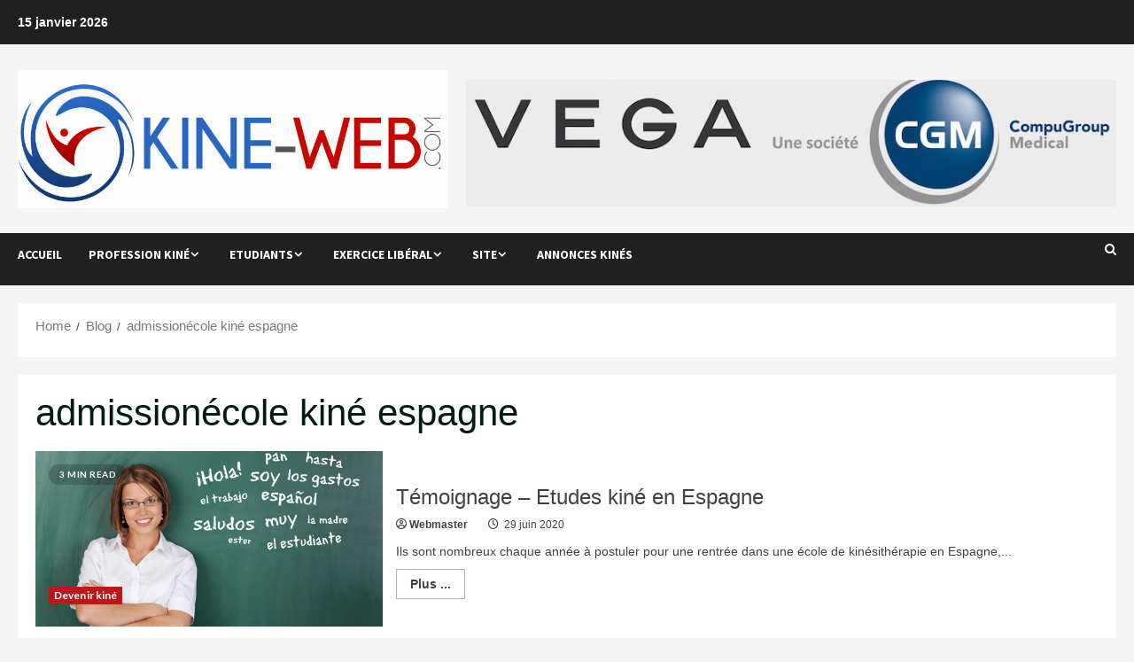

--- FILE ---
content_type: text/html; charset=utf-8
request_url: https://www.kine-web.com/tag/admissionecole-kine-espagne/
body_size: 25969
content:
<!DOCTYPE html>
<html lang="fr-FR" data-amp-auto-lightbox-disable transformed="self;v=1" i-amphtml-layout="" i-amphtml-no-boilerplate="" i-amphtml-binding>

<head><meta charset="UTF-8"><meta name="viewport" content="width=device-width"><link rel="preconnect" href="https://cdn.ampproject.org"><style amp-runtime="" i-amphtml-version="012512221826001">html{overflow-x:hidden!important}html.i-amphtml-fie{height:100%!important;width:100%!important}html:not([amp4ads]),html:not([amp4ads]) body{height:auto!important}html:not([amp4ads]) body{margin:0!important}body{-webkit-text-size-adjust:100%;-moz-text-size-adjust:100%;-ms-text-size-adjust:100%;text-size-adjust:100%}html.i-amphtml-singledoc.i-amphtml-embedded{-ms-touch-action:pan-y pinch-zoom;touch-action:pan-y pinch-zoom}html.i-amphtml-fie>body,html.i-amphtml-singledoc>body{overflow:visible!important}html.i-amphtml-fie:not(.i-amphtml-inabox)>body,html.i-amphtml-singledoc:not(.i-amphtml-inabox)>body{position:relative!important}html.i-amphtml-ios-embed-legacy>body{overflow-x:hidden!important;overflow-y:auto!important;position:absolute!important}html.i-amphtml-ios-embed{overflow-y:auto!important;position:static}#i-amphtml-wrapper{overflow-x:hidden!important;overflow-y:auto!important;position:absolute!important;top:0!important;left:0!important;right:0!important;bottom:0!important;margin:0!important;display:block!important}html.i-amphtml-ios-embed.i-amphtml-ios-overscroll,html.i-amphtml-ios-embed.i-amphtml-ios-overscroll>#i-amphtml-wrapper{-webkit-overflow-scrolling:touch!important}#i-amphtml-wrapper>body{position:relative!important;border-top:1px solid transparent!important}#i-amphtml-wrapper+body{visibility:visible}#i-amphtml-wrapper+body .i-amphtml-lightbox-element,#i-amphtml-wrapper+body[i-amphtml-lightbox]{visibility:hidden}#i-amphtml-wrapper+body[i-amphtml-lightbox] .i-amphtml-lightbox-element{visibility:visible}#i-amphtml-wrapper.i-amphtml-scroll-disabled,.i-amphtml-scroll-disabled{overflow-x:hidden!important;overflow-y:hidden!important}amp-instagram{padding:54px 0px 0px!important;background-color:#fff}amp-iframe iframe{box-sizing:border-box!important}[amp-access][amp-access-hide]{display:none}[subscriptions-dialog],body:not(.i-amphtml-subs-ready) [subscriptions-action],body:not(.i-amphtml-subs-ready) [subscriptions-section]{display:none!important}amp-experiment,amp-live-list>[update]{display:none}amp-list[resizable-children]>.i-amphtml-loading-container.amp-hidden{display:none!important}amp-list [fetch-error],amp-list[load-more] [load-more-button],amp-list[load-more] [load-more-end],amp-list[load-more] [load-more-failed],amp-list[load-more] [load-more-loading]{display:none}amp-list[diffable] div[role=list]{display:block}amp-story-page,amp-story[standalone]{min-height:1px!important;display:block!important;height:100%!important;margin:0!important;padding:0!important;overflow:hidden!important;width:100%!important}amp-story[standalone]{background-color:#000!important;position:relative!important}amp-story-page{background-color:#757575}amp-story .amp-active>div,amp-story .i-amphtml-loader-background{display:none!important}amp-story-page:not(:first-of-type):not([distance]):not([active]){transform:translateY(1000vh)!important}amp-autocomplete{position:relative!important;display:inline-block!important}amp-autocomplete>input,amp-autocomplete>textarea{padding:0.5rem;border:1px solid rgba(0,0,0,.33)}.i-amphtml-autocomplete-results,amp-autocomplete>input,amp-autocomplete>textarea{font-size:1rem;line-height:1.5rem}[amp-fx^=fly-in]{visibility:hidden}amp-script[nodom],amp-script[sandboxed]{position:fixed!important;top:0!important;width:1px!important;height:1px!important;overflow:hidden!important;visibility:hidden}
/*# sourceURL=/css/ampdoc.css*/[hidden]{display:none!important}.i-amphtml-element{display:inline-block}.i-amphtml-blurry-placeholder{transition:opacity 0.3s cubic-bezier(0.0,0.0,0.2,1)!important;pointer-events:none}[layout=nodisplay]:not(.i-amphtml-element){display:none!important}.i-amphtml-layout-fixed,[layout=fixed][width][height]:not(.i-amphtml-layout-fixed){display:inline-block;position:relative}.i-amphtml-layout-responsive,[layout=responsive][width][height]:not(.i-amphtml-layout-responsive),[width][height][heights]:not([layout]):not(.i-amphtml-layout-responsive),[width][height][sizes]:not(img):not([layout]):not(.i-amphtml-layout-responsive){display:block;position:relative}.i-amphtml-layout-intrinsic,[layout=intrinsic][width][height]:not(.i-amphtml-layout-intrinsic){display:inline-block;position:relative;max-width:100%}.i-amphtml-layout-intrinsic .i-amphtml-sizer{max-width:100%}.i-amphtml-intrinsic-sizer{max-width:100%;display:block!important}.i-amphtml-layout-container,.i-amphtml-layout-fixed-height,[layout=container],[layout=fixed-height][height]:not(.i-amphtml-layout-fixed-height){display:block;position:relative}.i-amphtml-layout-fill,.i-amphtml-layout-fill.i-amphtml-notbuilt,[layout=fill]:not(.i-amphtml-layout-fill),body noscript>*{display:block;overflow:hidden!important;position:absolute;top:0;left:0;bottom:0;right:0}body noscript>*{position:absolute!important;width:100%;height:100%;z-index:2}body noscript{display:inline!important}.i-amphtml-layout-flex-item,[layout=flex-item]:not(.i-amphtml-layout-flex-item){display:block;position:relative;-ms-flex:1 1 auto;flex:1 1 auto}.i-amphtml-layout-fluid{position:relative}.i-amphtml-layout-size-defined{overflow:hidden!important}.i-amphtml-layout-awaiting-size{position:absolute!important;top:auto!important;bottom:auto!important}i-amphtml-sizer{display:block!important}@supports (aspect-ratio:1/1){i-amphtml-sizer.i-amphtml-disable-ar{display:none!important}}.i-amphtml-blurry-placeholder,.i-amphtml-fill-content{display:block;height:0;max-height:100%;max-width:100%;min-height:100%;min-width:100%;width:0;margin:auto}.i-amphtml-layout-size-defined .i-amphtml-fill-content{position:absolute;top:0;left:0;bottom:0;right:0}.i-amphtml-replaced-content,.i-amphtml-screen-reader{padding:0!important;border:none!important}.i-amphtml-screen-reader{position:fixed!important;top:0px!important;left:0px!important;width:4px!important;height:4px!important;opacity:0!important;overflow:hidden!important;margin:0!important;display:block!important;visibility:visible!important}.i-amphtml-screen-reader~.i-amphtml-screen-reader{left:8px!important}.i-amphtml-screen-reader~.i-amphtml-screen-reader~.i-amphtml-screen-reader{left:12px!important}.i-amphtml-screen-reader~.i-amphtml-screen-reader~.i-amphtml-screen-reader~.i-amphtml-screen-reader{left:16px!important}.i-amphtml-unresolved{position:relative;overflow:hidden!important}.i-amphtml-select-disabled{-webkit-user-select:none!important;-ms-user-select:none!important;user-select:none!important}.i-amphtml-notbuilt,[layout]:not(.i-amphtml-element),[width][height][heights]:not([layout]):not(.i-amphtml-element),[width][height][sizes]:not(img):not([layout]):not(.i-amphtml-element){position:relative;overflow:hidden!important;color:transparent!important}.i-amphtml-notbuilt:not(.i-amphtml-layout-container)>*,[layout]:not([layout=container]):not(.i-amphtml-element)>*,[width][height][heights]:not([layout]):not(.i-amphtml-element)>*,[width][height][sizes]:not([layout]):not(.i-amphtml-element)>*{display:none}amp-img:not(.i-amphtml-element)[i-amphtml-ssr]>img.i-amphtml-fill-content{display:block}.i-amphtml-notbuilt:not(.i-amphtml-layout-container),[layout]:not([layout=container]):not(.i-amphtml-element),[width][height][heights]:not([layout]):not(.i-amphtml-element),[width][height][sizes]:not(img):not([layout]):not(.i-amphtml-element){color:transparent!important;line-height:0!important}.i-amphtml-ghost{visibility:hidden!important}.i-amphtml-element>[placeholder],[layout]:not(.i-amphtml-element)>[placeholder],[width][height][heights]:not([layout]):not(.i-amphtml-element)>[placeholder],[width][height][sizes]:not([layout]):not(.i-amphtml-element)>[placeholder]{display:block;line-height:normal}.i-amphtml-element>[placeholder].amp-hidden,.i-amphtml-element>[placeholder].hidden{visibility:hidden}.i-amphtml-element:not(.amp-notsupported)>[fallback],.i-amphtml-layout-container>[placeholder].amp-hidden,.i-amphtml-layout-container>[placeholder].hidden{display:none}.i-amphtml-layout-size-defined>[fallback],.i-amphtml-layout-size-defined>[placeholder]{position:absolute!important;top:0!important;left:0!important;right:0!important;bottom:0!important;z-index:1}amp-img[i-amphtml-ssr]:not(.i-amphtml-element)>[placeholder]{z-index:auto}.i-amphtml-notbuilt>[placeholder]{display:block!important}.i-amphtml-hidden-by-media-query{display:none!important}.i-amphtml-element-error{background:red!important;color:#fff!important;position:relative!important}.i-amphtml-element-error:before{content:attr(error-message)}i-amp-scroll-container,i-amphtml-scroll-container{position:absolute;top:0;left:0;right:0;bottom:0;display:block}i-amp-scroll-container.amp-active,i-amphtml-scroll-container.amp-active{overflow:auto;-webkit-overflow-scrolling:touch}.i-amphtml-loading-container{display:block!important;pointer-events:none;z-index:1}.i-amphtml-notbuilt>.i-amphtml-loading-container{display:block!important}.i-amphtml-loading-container.amp-hidden{visibility:hidden}.i-amphtml-element>[overflow]{cursor:pointer;position:relative;z-index:2;visibility:hidden;display:initial;line-height:normal}.i-amphtml-layout-size-defined>[overflow]{position:absolute}.i-amphtml-element>[overflow].amp-visible{visibility:visible}template{display:none!important}.amp-border-box,.amp-border-box *,.amp-border-box :after,.amp-border-box :before{box-sizing:border-box}amp-pixel{display:none!important}amp-analytics,amp-auto-ads,amp-story-auto-ads{position:fixed!important;top:0!important;width:1px!important;height:1px!important;overflow:hidden!important;visibility:hidden}amp-story{visibility:hidden!important}html.i-amphtml-fie>amp-analytics{position:initial!important}[visible-when-invalid]:not(.visible),form [submit-error],form [submit-success],form [submitting]{display:none}amp-accordion{display:block!important}@media (min-width:1px){:where(amp-accordion>section)>:first-child{margin:0;background-color:#efefef;padding-right:20px;border:1px solid #dfdfdf}:where(amp-accordion>section)>:last-child{margin:0}}amp-accordion>section{float:none!important}amp-accordion>section>*{float:none!important;display:block!important;overflow:hidden!important;position:relative!important}amp-accordion,amp-accordion>section{margin:0}amp-accordion:not(.i-amphtml-built)>section>:last-child{display:none!important}amp-accordion:not(.i-amphtml-built)>section[expanded]>:last-child{display:block!important}
/*# sourceURL=/css/ampshared.css*/</style><meta name="robots" content="max-image-preview:large"><meta name="robots" content="index, follow, max-snippet:-1, max-image-preview:large, max-video-preview:-1"><meta property="og:locale" content="fr_FR"><meta property="og:type" content="article"><meta property="og:title" content="Archives des admissionécole kiné espagne - Kine-Web.com"><meta property="og:url" content="https://www.kine-web.com/tag/admissionecole-kine-espagne/"><meta property="og:site_name" content="Kine-Web.com"><meta name="twitter:card" content="summary_large_image"><meta name="twitter:site" content="@KineWeb"><meta name="cdp-version" content="1.5.0"><meta name="generator" content="Site Kit by Google 1.170.0"><meta name="generator" content="AMP Plugin v2.5.5; mode=standard"><meta name="msapplication-TileImage" content="https://www.kine-web.com/wp-content/uploads/2024/03/cropped-logo-favico-270x270.png"><link rel="preconnect" href="https://fonts.googleapis.com"><link rel="preconnect" href="https://fonts.gstatic.com/" crossorigin=""><link rel="dns-prefetch" href="//fonts.googleapis.com"><link rel="dns-prefetch" href="//www.googletagmanager.com"><link rel="preload" href="https://www.kine-web.com/wp-content/themes/morenews/assets/bootstrap/fonts/glyphicons-halflings-regular.eot#iefix" as="font" crossorigin=""><link rel="preload" href="https://www.kine-web.com/wp-content/themes/morenews/assets/icons/fonts/aft-icons.eot?e3nek0#iefix" as="font" crossorigin=""><link rel="preload" href="https://www.kine-web.com/wp-content/plugins/asgaros-forum/libs/fontawesome/webfonts/fa-solid-900.woff2" as="font" crossorigin=""><link rel="preload" href="https://www.kine-web.com/wp-content/plugins/asgaros-forum/libs/fontawesome/webfonts/fa-brands-400.woff2" as="font" crossorigin=""><link rel="preload" href="https://www.kine-web.com/wp-content/plugins/asgaros-forum/libs/fontawesome/webfonts/fa-regular-400.woff2" as="font" crossorigin=""><link rel="preload" href="https://www.kine-web.com/wp-content/plugins/asgaros-forum/libs/fontawesome/webfonts/fa-v4compatibility.woff2" as="font" crossorigin=""><link rel="preconnect" href="https://fonts.gstatic.com" crossorigin=""><link rel="dns-prefetch" href="https://fonts.gstatic.com"><script async="" src="https://cdn.ampproject.org/v0.mjs" type="module" crossorigin="anonymous"></script><script async nomodule src="https://cdn.ampproject.org/v0.js" crossorigin="anonymous"></script><script src="https://cdn.ampproject.org/v0/amp-analytics-0.1.mjs" async="" custom-element="amp-analytics" type="module" crossorigin="anonymous"></script><script async nomodule src="https://cdn.ampproject.org/v0/amp-analytics-0.1.js" crossorigin="anonymous" custom-element="amp-analytics"></script><script src="https://cdn.ampproject.org/v0/amp-bind-0.1.mjs" async="" custom-element="amp-bind" type="module" crossorigin="anonymous"></script><script async nomodule src="https://cdn.ampproject.org/v0/amp-bind-0.1.js" crossorigin="anonymous" custom-element="amp-bind"></script><script src="https://cdn.ampproject.org/v0/amp-consent-0.1.mjs" async="" custom-element="amp-consent" type="module" crossorigin="anonymous"></script><script async nomodule src="https://cdn.ampproject.org/v0/amp-consent-0.1.js" crossorigin="anonymous" custom-element="amp-consent"></script><script src="https://cdn.ampproject.org/v0/amp-form-0.1.mjs" async="" custom-element="amp-form" type="module" crossorigin="anonymous"></script><script async nomodule src="https://cdn.ampproject.org/v0/amp-form-0.1.js" crossorigin="anonymous" custom-element="amp-form"></script><script src="https://cdn.ampproject.org/v0/amp-geo-0.1.mjs" async="" custom-element="amp-geo" type="module" crossorigin="anonymous"></script><script async nomodule src="https://cdn.ampproject.org/v0/amp-geo-0.1.js" crossorigin="anonymous" custom-element="amp-geo"></script><link rel="icon" href="https://www.kine-web.com/wp-content/uploads/2024/03/cropped-logo-favico-32x32.png" sizes="32x32"><link rel="icon" href="https://www.kine-web.com/wp-content/uploads/2024/03/cropped-logo-favico-192x192.png" sizes="192x192"><link crossorigin="anonymous" rel="stylesheet" id="morenews-google-fonts-css" href="https://fonts.googleapis.com/css?family=Source+Sans+Pro:400,700%7CLato:400,700&amp;subset=latin&amp;display=swap" type="text/css" media="all"><style amp-custom="" data-px-verified-tag>amp-img:is([sizes="auto" i], [sizes^="auto," i]){contain-intrinsic-size:3000px 1500px}.cmplz-hidden:not(#_#_#_#_#_#_#_){display:none}#cmplz-consent-ui{background-color:#fff}#cmplz-consent-ui .cmplz-consent-message{color:#222;padding:6px 0 0 6px}#cmplz-consent-ui button{background-color:#1e73be;color:#fff;padding:6px 11px;margin:8px}amp-img.amp-wp-enforced-sizes{object-fit:contain}amp-img img,amp-img noscript{image-rendering:inherit;object-fit:inherit;object-position:inherit}:where(.wp-block-button__link){border-radius:9999px;box-shadow:none;padding:calc(.667em + 2px) calc(1.333em + 2px);text-decoration:none}:root :where(.wp-block-button .wp-block-button__link.is-style-outline),:root :where(.wp-block-button.is-style-outline>.wp-block-button__link){border:2px solid;padding:.667em 1.333em}:root :where(.wp-block-button .wp-block-button__link.is-style-outline:not(.has-text-color)),:root :where(.wp-block-button.is-style-outline>.wp-block-button__link:not(.has-text-color)){color:currentColor}:root :where(.wp-block-button .wp-block-button__link.is-style-outline:not(.has-background)),:root :where(.wp-block-button.is-style-outline>.wp-block-button__link:not(.has-background)){background-color:initial;background-image:none}:where(.wp-block-columns){margin-bottom:1.75em}:where(.wp-block-columns.has-background){padding:1.25em 2.375em}:where(.wp-block-post-comments input[type=submit]){border:none}:where(.wp-block-cover-image:not(.has-text-color)),:where(.wp-block-cover:not(.has-text-color)){color:#fff}:where(.wp-block-cover-image.is-light:not(.has-text-color)),:where(.wp-block-cover.is-light:not(.has-text-color)){color:#000}:root :where(.wp-block-cover h1:not(.has-text-color)),:root :where(.wp-block-cover h2:not(.has-text-color)),:root :where(.wp-block-cover h3:not(.has-text-color)),:root :where(.wp-block-cover h4:not(.has-text-color)),:root :where(.wp-block-cover h5:not(.has-text-color)),:root :where(.wp-block-cover h6:not(.has-text-color)),:root :where(.wp-block-cover p:not(.has-text-color)){color:inherit}:where(.wp-block-file){margin-bottom:1.5em}:where(.wp-block-file__button){border-radius:2em;display:inline-block;padding:.5em 1em}:where(.wp-block-file__button):is(a):active,:where(.wp-block-file__button):is(a):focus,:where(.wp-block-file__button):is(a):hover,:where(.wp-block-file__button):is(a):visited{box-shadow:none;color:#fff;opacity:.85;text-decoration:none}:where(.wp-block-group.wp-block-group-is-layout-constrained){position:relative}.wp-block-image>a,.wp-block-image>figure>a{display:inline-block}.wp-block-image amp-img{box-sizing:border-box;height:auto;max-width:100%;vertical-align:bottom}.wp-block-image :where(figcaption){margin-bottom:1em;margin-top:.5em}.wp-block-image figure{margin:0}@keyframes show-content-image{0%{visibility:hidden}99%{visibility:hidden}to{visibility:visible}}@keyframes turn-on-visibility{0%{opacity:0}to{opacity:1}}@keyframes turn-off-visibility{0%{opacity:1;visibility:visible}99%{opacity:0;visibility:visible}to{opacity:0;visibility:hidden}}@keyframes lightbox-zoom-in{0%{transform:translate(calc(( -100vw + var(--wp--lightbox-scrollbar-width) ) / 2 + var(--wp--lightbox-initial-left-position)),calc(-50vh + var(--wp--lightbox-initial-top-position))) scale(var(--wp--lightbox-scale))}to{transform:translate(-50%,-50%) scale(1)}}@keyframes lightbox-zoom-out{0%{transform:translate(-50%,-50%) scale(1);visibility:visible}99%{visibility:visible}to{transform:translate(calc(( -100vw + var(--wp--lightbox-scrollbar-width) ) / 2 + var(--wp--lightbox-initial-left-position)),calc(-50vh + var(--wp--lightbox-initial-top-position))) scale(var(--wp--lightbox-scale));visibility:hidden}}:where(.wp-block-latest-comments:not([data-amp-original-style*=line-height] .wp-block-latest-comments__comment)){line-height:1.1}:where(.wp-block-latest-comments:not([data-amp-original-style*=line-height] .wp-block-latest-comments__comment-excerpt p)){line-height:1.8}:root :where(.wp-block-latest-posts.is-grid){padding:0}:root :where(.wp-block-latest-posts.wp-block-latest-posts__list){padding-left:0}ul{box-sizing:border-box}:root :where(.wp-block-list.has-background){padding:1.25em 2.375em}:where(.wp-block-navigation.has-background .wp-block-navigation-item a:not(.wp-element-button)),:where(.wp-block-navigation.has-background .wp-block-navigation-submenu a:not(.wp-element-button)){padding:.5em 1em}:where(.wp-block-navigation .wp-block-navigation__submenu-container .wp-block-navigation-item a:not(.wp-element-button)),:where(.wp-block-navigation .wp-block-navigation__submenu-container .wp-block-navigation-submenu a:not(.wp-element-button)),:where(.wp-block-navigation .wp-block-navigation__submenu-container .wp-block-navigation-submenu button.wp-block-navigation-item__content),:where(.wp-block-navigation .wp-block-navigation__submenu-container .wp-block-pages-list__item button.wp-block-navigation-item__content){padding:.5em 1em}@keyframes overlay-menu__fade-in-animation{0%{opacity:0;transform:translateY(.5em)}to{opacity:1;transform:translateY(0)}}:root :where(p.has-background){padding:1.25em 2.375em}:where(p.has-text-color:not(.has-link-color)) a{color:inherit}:where(.wp-block-post-comments-form) input:not([type=submit]){border:1px solid #949494;font-family:inherit;font-size:1em}:where(.wp-block-post-comments-form) input:where(:not([type=submit]):not([type=checkbox])){padding:calc(.667em + 2px)}:where(.wp-block-post-excerpt){box-sizing:border-box;margin-bottom:var(--wp--style--block-gap);margin-top:var(--wp--style--block-gap)}:where(.wp-block-preformatted.has-background){padding:1.25em 2.375em}:where(.wp-block-search__button){border:1px solid #ccc;padding:6px 10px}:where(.wp-block-search__input){font-family:inherit;font-size:inherit;font-style:inherit;font-weight:inherit;letter-spacing:inherit;line-height:inherit;text-transform:inherit}:where(.wp-block-search__button-inside .wp-block-search__inside-wrapper){border:1px solid #949494;box-sizing:border-box;padding:4px}:where(.wp-block-search__button-inside .wp-block-search__inside-wrapper) :where(.wp-block-search__button){padding:4px 8px}:root :where(.wp-block-separator.is-style-dots){height:auto;line-height:1;text-align:center}:root :where(.wp-block-separator.is-style-dots):before{color:currentColor;content:"···";font-family:serif;font-size:1.5em;letter-spacing:2em;padding-left:2em}:root :where(.wp-block-site-logo.is-style-rounded){border-radius:9999px}:root :where(.wp-block-social-links .wp-social-link a){padding:.25em}:root :where(.wp-block-social-links.is-style-logos-only .wp-social-link a){padding:0}:root :where(.wp-block-social-links.is-style-pill-shape .wp-social-link a){padding-left:.6666666667em;padding-right:.6666666667em}:root :where(.wp-block-tag-cloud.is-style-outline){display:flex;flex-wrap:wrap;gap:1ch}:root :where(.wp-block-tag-cloud.is-style-outline a){border:1px solid;margin-right:0;padding:1ch 2ch}:root :where(.wp-block-tag-cloud.is-style-outline a):not(#_#_#_#_#_#_#_#_){font-size:unset;text-decoration:none}:root :where(.wp-block-table-of-contents){box-sizing:border-box}:where(.wp-block-term-description){box-sizing:border-box;margin-bottom:var(--wp--style--block-gap);margin-top:var(--wp--style--block-gap)}:where(pre.wp-block-verse){font-family:inherit}:root{--wp--preset--font-size--normal:16px;--wp--preset--font-size--huge:42px}.screen-reader-text{border:0;clip-path:inset(50%);height:1px;margin:-1px;overflow:hidden;padding:0;position:absolute;width:1px}.screen-reader-text:not(#_#_#_#_#_#_#_){word-wrap:normal}.screen-reader-text:focus{background-color:#ddd;clip-path:none;color:#444;display:block;font-size:1em;height:auto;left:5px;line-height:normal;padding:15px 23px 14px;text-decoration:none;top:5px;width:auto;z-index:100000}html :where(.has-border-color){border-style:solid}html :where([data-amp-original-style*=border-top-color]){border-top-style:solid}html :where([data-amp-original-style*=border-right-color]){border-right-style:solid}html :where([data-amp-original-style*=border-bottom-color]){border-bottom-style:solid}html :where([data-amp-original-style*=border-left-color]){border-left-style:solid}html :where([data-amp-original-style*=border-width]){border-style:solid}html :where([data-amp-original-style*=border-top-width]){border-top-style:solid}html :where([data-amp-original-style*=border-right-width]){border-right-style:solid}html :where([data-amp-original-style*=border-bottom-width]){border-bottom-style:solid}html :where([data-amp-original-style*=border-left-width]){border-left-style:solid}html :where(amp-img[class*=wp-image-]),html :where(amp-anim[class*=wp-image-]){height:auto;max-width:100%}:where(figure){margin:0 0 1em}html :where(.is-position-sticky){--wp-admin--admin-bar--position-offset:var(--wp-admin--admin-bar--height,0px)}@media screen and (max-width:600px){html :where(.is-position-sticky){--wp-admin--admin-bar--position-offset:0px}}:root :where(.wp-block-image figcaption){color:#555;font-size:13px;text-align:center}.wp-block-image{margin:0 0 1em}:where(.wp-block-group.has-background){padding:1.25em 2.375em}:root :where(.wp-block-template-part.has-background){margin-bottom:0;margin-top:0;padding:1.25em 2.375em}@keyframes noptin-spin{0%{transform:translate(-50%,-50%) rotate(0deg)}to{transform:translate(-50%,-50%) rotate(1turn)}}:root :where(.noptin-form-field){background-clip:padding-box;background-color:hsla(0,0%,100%,.85);border:1px solid #ced4da;border-radius:.25rem;box-shadow:none;color:#495057;line-height:1.6;padding:.45rem 1.2rem;transition:border-color .15s ease-in-out,box-shadow .15s ease-in-out}:root :where(.noptin-form-field)::-ms-expand{background-color:transparent;border:0}:root :where(.noptin-form-field):focus{background-color:#fff;border-color:#73b1e9;color:#495057;outline:none}:root :where(.noptin-form-submit){background-clip:padding-box;background-color:var(--noptin-button-color,#1e73be);border:1px solid transparent;border-radius:.25rem;box-shadow:none;color:var(--noptin-button-text-color,currentColor);line-height:1.6;padding:.45rem 1.2rem;transition:color .15s ease-in-out,background-color .15s ease-in-out,border-color .15s ease-in-out,box-shadow .15s ease-in-out;-webkit-user-select:none;-moz-user-select:none;user-select:none}:root :where(.noptin-form-submit):focus,:root :where(.noptin-form-submit):hover{border-color:transparent;box-shadow:0 .5rem 1rem rgba(0,0,0,.15)}:root :where(.noptin-form-submit):focus:not(#_#_#_#_#_#_#_),:root :where(.noptin-form-submit):hover:not(#_#_#_#_#_#_#_){outline:0}:root :where(.noptin-label){display:block;font-weight:700;margin-bottom:6px}@keyframes noptin-spin{0%{transform:translate(-50%,-50%) rotate(0deg)}to{transform:translate(-50%,-50%) rotate(1turn)}}:root{--wp--preset--aspect-ratio--square:1;--wp--preset--aspect-ratio--4-3:4/3;--wp--preset--aspect-ratio--3-4:3/4;--wp--preset--aspect-ratio--3-2:3/2;--wp--preset--aspect-ratio--2-3:2/3;--wp--preset--aspect-ratio--16-9:16/9;--wp--preset--aspect-ratio--9-16:9/16;--wp--preset--color--black:#000;--wp--preset--color--cyan-bluish-gray:#abb8c3;--wp--preset--color--white:#fff;--wp--preset--color--pale-pink:#f78da7;--wp--preset--color--vivid-red:#cf2e2e;--wp--preset--color--luminous-vivid-orange:#ff6900;--wp--preset--color--luminous-vivid-amber:#fcb900;--wp--preset--color--light-green-cyan:#7bdcb5;--wp--preset--color--vivid-green-cyan:#00d084;--wp--preset--color--pale-cyan-blue:#8ed1fc;--wp--preset--color--vivid-cyan-blue:#0693e3;--wp--preset--color--vivid-purple:#9b51e0;--wp--preset--gradient--vivid-cyan-blue-to-vivid-purple:linear-gradient(135deg,rgba(6,147,227,1) 0%,#9b51e0 100%);--wp--preset--gradient--light-green-cyan-to-vivid-green-cyan:linear-gradient(135deg,#7adcb4 0%,#00d082 100%);--wp--preset--gradient--luminous-vivid-amber-to-luminous-vivid-orange:linear-gradient(135deg,rgba(252,185,0,1) 0%,rgba(255,105,0,1) 100%);--wp--preset--gradient--luminous-vivid-orange-to-vivid-red:linear-gradient(135deg,rgba(255,105,0,1) 0%,#cf2e2e 100%);--wp--preset--gradient--very-light-gray-to-cyan-bluish-gray:linear-gradient(135deg,#eee 0%,#a9b8c3 100%);--wp--preset--gradient--cool-to-warm-spectrum:linear-gradient(135deg,#4aeadc 0%,#9778d1 20%,#cf2aba 40%,#ee2c82 60%,#fb6962 80%,#fef84c 100%);--wp--preset--gradient--blush-light-purple:linear-gradient(135deg,#ffceec 0%,#9896f0 100%);--wp--preset--gradient--blush-bordeaux:linear-gradient(135deg,#fecda5 0%,#fe2d2d 50%,#6b003e 100%);--wp--preset--gradient--luminous-dusk:linear-gradient(135deg,#ffcb70 0%,#c751c0 50%,#4158d0 100%);--wp--preset--gradient--pale-ocean:linear-gradient(135deg,#fff5cb 0%,#b6e3d4 50%,#33a7b5 100%);--wp--preset--gradient--electric-grass:linear-gradient(135deg,#caf880 0%,#71ce7e 100%);--wp--preset--gradient--midnight:linear-gradient(135deg,#020381 0%,#2874fc 100%);--wp--preset--font-size--small:13px;--wp--preset--font-size--medium:20px;--wp--preset--font-size--large:36px;--wp--preset--font-size--x-large:42px;--wp--preset--spacing--20:.44rem;--wp--preset--spacing--30:.67rem;--wp--preset--spacing--40:1rem;--wp--preset--spacing--50:1.5rem;--wp--preset--spacing--60:2.25rem;--wp--preset--spacing--70:3.38rem;--wp--preset--spacing--80:5.06rem;--wp--preset--shadow--natural:6px 6px 9px rgba(0,0,0,.2);--wp--preset--shadow--deep:12px 12px 50px rgba(0,0,0,.4);--wp--preset--shadow--sharp:6px 6px 0px rgba(0,0,0,.2);--wp--preset--shadow--outlined:6px 6px 0px -3px rgba(255,255,255,1),6px 6px rgba(0,0,0,1);--wp--preset--shadow--crisp:6px 6px 0px rgba(0,0,0,1)}:root{--wp--style--global--content-size:740px;--wp--style--global--wide-size:1300px}:where(body){margin:0}:where(.wp-site-blocks) > *{margin-block-start:24px;margin-block-end:0}:where(.wp-site-blocks) > :first-child{margin-block-start:0}:where(.wp-site-blocks) > :last-child{margin-block-end:0}:root{--wp--style--block-gap:24px}:root :where(.is-layout-flow) > :first-child{margin-block-start:0}:root :where(.is-layout-flow) > :last-child{margin-block-end:0}:root :where(.is-layout-flow) > *{margin-block-start:24px;margin-block-end:0}:root :where(.is-layout-constrained) > :first-child{margin-block-start:0}:root :where(.is-layout-constrained) > :last-child{margin-block-end:0}:root :where(.is-layout-constrained) > *{margin-block-start:24px;margin-block-end:0}:root :where(.is-layout-flex){gap:24px}:root :where(.is-layout-grid){gap:24px}body{padding-top:0px;padding-right:0px;padding-bottom:0px;padding-left:0px}a:where(:not(.wp-element-button)){text-decoration:none}:root :where(.wp-block-pullquote){font-size:1.5em;line-height:1.6}.fa{font-family:var(--fa-style-family,"Font Awesome 6 Free");font-weight:var(--fa-style,900)}.fa,.far{-moz-osx-font-smoothing:grayscale;-webkit-font-smoothing:antialiased;display:var(--fa-display,inline-block);font-style:normal;font-variant:normal;line-height:1;text-rendering:auto}.far{font-family:"Font Awesome 6 Free"}@-webkit-keyframes fa-beat{0%,90%{-webkit-transform:scale(1);transform:scale(1)}45%{-webkit-transform:scale(var(--fa-beat-scale,1.25));transform:scale(var(--fa-beat-scale,1.25))}}@keyframes fa-beat{0%,90%{-webkit-transform:scale(1);transform:scale(1)}45%{-webkit-transform:scale(var(--fa-beat-scale,1.25));transform:scale(var(--fa-beat-scale,1.25))}}@-webkit-keyframes fa-bounce{0%{-webkit-transform:scale(1) translateY(0);transform:scale(1) translateY(0)}10%{-webkit-transform:scale(var(--fa-bounce-start-scale-x,1.1),var(--fa-bounce-start-scale-y,.9)) translateY(0);transform:scale(var(--fa-bounce-start-scale-x,1.1),var(--fa-bounce-start-scale-y,.9)) translateY(0)}30%{-webkit-transform:scale(var(--fa-bounce-jump-scale-x,.9),var(--fa-bounce-jump-scale-y,1.1)) translateY(var(--fa-bounce-height,-.5em));transform:scale(var(--fa-bounce-jump-scale-x,.9),var(--fa-bounce-jump-scale-y,1.1)) translateY(var(--fa-bounce-height,-.5em))}50%{-webkit-transform:scale(var(--fa-bounce-land-scale-x,1.05),var(--fa-bounce-land-scale-y,.95)) translateY(0);transform:scale(var(--fa-bounce-land-scale-x,1.05),var(--fa-bounce-land-scale-y,.95)) translateY(0)}57%{-webkit-transform:scale(1) translateY(var(--fa-bounce-rebound,-.125em));transform:scale(1) translateY(var(--fa-bounce-rebound,-.125em))}64%{-webkit-transform:scale(1) translateY(0);transform:scale(1) translateY(0)}to{-webkit-transform:scale(1) translateY(0);transform:scale(1) translateY(0)}}@keyframes fa-bounce{0%{-webkit-transform:scale(1) translateY(0);transform:scale(1) translateY(0)}10%{-webkit-transform:scale(var(--fa-bounce-start-scale-x,1.1),var(--fa-bounce-start-scale-y,.9)) translateY(0);transform:scale(var(--fa-bounce-start-scale-x,1.1),var(--fa-bounce-start-scale-y,.9)) translateY(0)}30%{-webkit-transform:scale(var(--fa-bounce-jump-scale-x,.9),var(--fa-bounce-jump-scale-y,1.1)) translateY(var(--fa-bounce-height,-.5em));transform:scale(var(--fa-bounce-jump-scale-x,.9),var(--fa-bounce-jump-scale-y,1.1)) translateY(var(--fa-bounce-height,-.5em))}50%{-webkit-transform:scale(var(--fa-bounce-land-scale-x,1.05),var(--fa-bounce-land-scale-y,.95)) translateY(0);transform:scale(var(--fa-bounce-land-scale-x,1.05),var(--fa-bounce-land-scale-y,.95)) translateY(0)}57%{-webkit-transform:scale(1) translateY(var(--fa-bounce-rebound,-.125em));transform:scale(1) translateY(var(--fa-bounce-rebound,-.125em))}64%{-webkit-transform:scale(1) translateY(0);transform:scale(1) translateY(0)}to{-webkit-transform:scale(1) translateY(0);transform:scale(1) translateY(0)}}@-webkit-keyframes fa-fade{50%{opacity:var(--fa-fade-opacity,.4)}}@keyframes fa-fade{50%{opacity:var(--fa-fade-opacity,.4)}}@-webkit-keyframes fa-beat-fade{0%,to{opacity:var(--fa-beat-fade-opacity,.4);-webkit-transform:scale(1);transform:scale(1)}50%{opacity:1;-webkit-transform:scale(var(--fa-beat-fade-scale,1.125));transform:scale(var(--fa-beat-fade-scale,1.125))}}@keyframes fa-beat-fade{0%,to{opacity:var(--fa-beat-fade-opacity,.4);-webkit-transform:scale(1);transform:scale(1)}50%{opacity:1;-webkit-transform:scale(var(--fa-beat-fade-scale,1.125));transform:scale(var(--fa-beat-fade-scale,1.125))}}@-webkit-keyframes fa-flip{50%{-webkit-transform:rotate3d(var(--fa-flip-x,0),var(--fa-flip-y,1),var(--fa-flip-z,0),var(--fa-flip-angle,-180deg));transform:rotate3d(var(--fa-flip-x,0),var(--fa-flip-y,1),var(--fa-flip-z,0),var(--fa-flip-angle,-180deg))}}@keyframes fa-flip{50%{-webkit-transform:rotate3d(var(--fa-flip-x,0),var(--fa-flip-y,1),var(--fa-flip-z,0),var(--fa-flip-angle,-180deg));transform:rotate3d(var(--fa-flip-x,0),var(--fa-flip-y,1),var(--fa-flip-z,0),var(--fa-flip-angle,-180deg))}}@-webkit-keyframes fa-shake{0%{-webkit-transform:rotate(-15deg);transform:rotate(-15deg)}4%{-webkit-transform:rotate(15deg);transform:rotate(15deg)}8%,24%{-webkit-transform:rotate(-18deg);transform:rotate(-18deg)}12%,28%{-webkit-transform:rotate(18deg);transform:rotate(18deg)}16%{-webkit-transform:rotate(-22deg);transform:rotate(-22deg)}20%{-webkit-transform:rotate(22deg);transform:rotate(22deg)}32%{-webkit-transform:rotate(-12deg);transform:rotate(-12deg)}36%{-webkit-transform:rotate(12deg);transform:rotate(12deg)}40%,to{-webkit-transform:rotate(0deg);transform:rotate(0deg)}}@keyframes fa-shake{0%{-webkit-transform:rotate(-15deg);transform:rotate(-15deg)}4%{-webkit-transform:rotate(15deg);transform:rotate(15deg)}8%,24%{-webkit-transform:rotate(-18deg);transform:rotate(-18deg)}12%,28%{-webkit-transform:rotate(18deg);transform:rotate(18deg)}16%{-webkit-transform:rotate(-22deg);transform:rotate(-22deg)}20%{-webkit-transform:rotate(22deg);transform:rotate(22deg)}32%{-webkit-transform:rotate(-12deg);transform:rotate(-12deg)}36%{-webkit-transform:rotate(12deg);transform:rotate(12deg)}40%,to{-webkit-transform:rotate(0deg);transform:rotate(0deg)}}@-webkit-keyframes fa-spin{0%{-webkit-transform:rotate(0deg);transform:rotate(0deg)}to{-webkit-transform:rotate(1turn);transform:rotate(1turn)}}@keyframes fa-spin{0%{-webkit-transform:rotate(0deg);transform:rotate(0deg)}to{-webkit-transform:rotate(1turn);transform:rotate(1turn)}}.fa-clock:before{content:""}.fa-angle-down:before{content:""}.fa-search:before{content:""}.fa-user-circle:before{content:""}.fa-times:before{content:""}:host,:root{--fa-style-family-brands:"Font Awesome 6 Brands";--fa-font-brands:normal 400 1em/1 "Font Awesome 6 Brands"}@font-face{font-family:"Font Awesome 6 Brands";font-style:normal;font-weight:400;font-display:block;src:url("https://www.kine-web.com/wp-content/plugins/asgaros-forum/libs/fontawesome/webfonts/fa-brands-400.woff2") format("woff2"),url("https://www.kine-web.com/wp-content/plugins/asgaros-forum/libs/fontawesome/webfonts/fa-brands-400.ttf") format("truetype")}:host,:root{--fa-font-regular:normal 400 1em/1 "Font Awesome 6 Free"}@font-face{font-family:"Font Awesome 6 Free";font-style:normal;font-weight:400;font-display:block;src:url("https://www.kine-web.com/wp-content/plugins/asgaros-forum/libs/fontawesome/webfonts/fa-regular-400.woff2") format("woff2"),url("https://www.kine-web.com/wp-content/plugins/asgaros-forum/libs/fontawesome/webfonts/fa-regular-400.ttf") format("truetype")}.far{font-weight:400}:host,:root{--fa-style-family-classic:"Font Awesome 6 Free";--fa-font-solid:normal 900 1em/1 "Font Awesome 6 Free"}@font-face{font-family:"Font Awesome 6 Free";font-style:normal;font-weight:900;font-display:block;src:url("https://www.kine-web.com/wp-content/plugins/asgaros-forum/libs/fontawesome/webfonts/fa-solid-900.woff2") format("woff2"),url("https://www.kine-web.com/wp-content/plugins/asgaros-forum/libs/fontawesome/webfonts/fa-solid-900.ttf") format("truetype")}@font-face{font-family:"Font Awesome 5 Brands";font-display:block;font-weight:400;src:url("https://www.kine-web.com/wp-content/plugins/asgaros-forum/libs/fontawesome/webfonts/fa-brands-400.woff2") format("woff2"),url("https://www.kine-web.com/wp-content/plugins/asgaros-forum/libs/fontawesome/webfonts/fa-brands-400.ttf") format("truetype")}@font-face{font-family:"Font Awesome 5 Free";font-display:block;font-weight:900;src:url("https://www.kine-web.com/wp-content/plugins/asgaros-forum/libs/fontawesome/webfonts/fa-solid-900.woff2") format("woff2"),url("https://www.kine-web.com/wp-content/plugins/asgaros-forum/libs/fontawesome/webfonts/fa-solid-900.ttf") format("truetype")}@font-face{font-family:"Font Awesome 5 Free";font-display:block;font-weight:400;src:url("https://www.kine-web.com/wp-content/plugins/asgaros-forum/libs/fontawesome/webfonts/fa-regular-400.woff2") format("woff2"),url("https://www.kine-web.com/wp-content/plugins/asgaros-forum/libs/fontawesome/webfonts/fa-regular-400.ttf") format("truetype")}@font-face{font-family:"FontAwesome";font-display:block;src:url("https://www.kine-web.com/wp-content/plugins/asgaros-forum/libs/fontawesome/webfonts/fa-solid-900.woff2") format("woff2"),url("https://www.kine-web.com/wp-content/plugins/asgaros-forum/libs/fontawesome/webfonts/fa-solid-900.ttf") format("truetype")}@font-face{font-family:"FontAwesome";font-display:block;src:url("https://www.kine-web.com/wp-content/plugins/asgaros-forum/libs/fontawesome/webfonts/fa-brands-400.woff2") format("woff2"),url("https://www.kine-web.com/wp-content/plugins/asgaros-forum/libs/fontawesome/webfonts/fa-brands-400.ttf") format("truetype")}@font-face{font-family:"FontAwesome";font-display:block;src:url("https://www.kine-web.com/wp-content/plugins/asgaros-forum/libs/fontawesome/webfonts/fa-regular-400.woff2") format("woff2"),url("https://www.kine-web.com/wp-content/plugins/asgaros-forum/libs/fontawesome/webfonts/fa-regular-400.ttf") format("truetype");unicode-range:u + f003,u + f006,u + f014,u + f016-f017,u + f01a-f01b,u + f01d,u + f022,u + f03e,u + f044,u + f046,u + f05c-f05d,u + f06e,u + f070,u + f087-f088,u + f08a,u + f094,u + f096-f097,u + f09d,u + f0a0,u + f0a2,u + f0a4-f0a7,u + f0c5,u + f0c7,u + f0e5-f0e6,u + f0eb,u + f0f6-f0f8,u + f10c,u + f114-f115,u + f118-f11a,u + f11c-f11d,u + f133,u + f147,u + f14e,u + f150-f152,u + f185-f186,u + f18e,u + f190-f192,u + f196,u + f1c1-f1c9,u + f1d9,u + f1db,u + f1e3,u + f1ea,u + f1f7,u + f1f9,u + f20a,u + f247-f248,u + f24a,u + f24d,u + f255-f25b,u + f25d,u + f271-f274,u + f278,u + f27b,u + f28c,u + f28e,u + f29c,u + f2b5,u + f2b7,u + f2ba,u + f2bc,u + f2be,u + f2c0-f2c1,u + f2c3,u + f2d0,u + f2d2,u + f2d4,u + f2dc}@font-face{font-family:"FontAwesome";font-display:block;src:url("https://www.kine-web.com/wp-content/plugins/asgaros-forum/libs/fontawesome/webfonts/fa-v4compatibility.woff2") format("woff2"),url("https://www.kine-web.com/wp-content/plugins/asgaros-forum/libs/fontawesome/webfonts/fa-v4compatibility.ttf") format("truetype");unicode-range:u + f041,u + f047,u + f065-f066,u + f07d-f07e,u + f080,u + f08b,u + f08e,u + f090,u + f09a,u + f0ac,u + f0ae,u + f0b2,u + f0d0,u + f0d6,u + f0e4,u + f0ec,u + f10a-f10b,u + f123,u + f13e,u + f148-f149,u + f14c,u + f156,u + f15e,u + f160-f161,u + f163,u + f175-f178,u + f195,u + f1f8,u + f219,u + f27a}input[class*=apbct].apbct_special_field:not(#_#_#_#_#_#_#_#_),label[id*=apbct_label_id].apbct_special_field:not(#_#_#_#_#_#_#_#_){display:none}@keyframes apbctIframePreloaderRotate{100%{transform:rotate(360deg)}}@keyframes apbctIframePreloaderPrixClipFix{0%{clip-path:polygon(50% 50%,0 0,0 0,0 0,0 0,0 0)}25%{clip-path:polygon(50% 50%,0 0,100% 0,100% 0,100% 0,100% 0)}50%{clip-path:polygon(50% 50%,0 0,100% 0,100% 100%,100% 100%,100% 100%)}75%{clip-path:polygon(50% 50%,0 0,100% 0,100% 100%,0 100%,0 100%)}100%{clip-path:polygon(50% 50%,0 0,100% 0,100% 100%,0 100%,0 0)}}@keyframes ct-encoded-form-loader-spin{0%{transform:rotate(0)}100%{transform:rotate(360deg)}}@keyframes apbct_dog{0%,100%,75%{scale:100%;color:transparent;text-shadow:0 0 2px #aaa}25%{scale:200%;color:unset;text-shadow:unset}}@keyframes spin{from{transform:rotate(0deg)}to{transform:rotate(360deg)}}@keyframes blink{from{opacity:0}50%{opacity:1}to{opacity:0}}@-webkit-keyframes ctf-sk-scaleout{0%{-webkit-transform:scale(0)}100%{-webkit-transform:scale(1);opacity:0}}@keyframes ctf-sk-scaleout{0%{-webkit-transform:scale(0);transform:scale(0)}100%{-webkit-transform:scale(1);transform:scale(1);opacity:0}}@keyframes ripples{to{box-shadow:0 0 0 16px rgba(255,255,255,.2),0 0 0 32px rgba(255,255,255,.2),0 0 0 48px rgba(255,255,255,.2),0 0 0 64px rgba(255,255,255,0)}}@keyframes float-x-axis{0%{-webkit-transform:translateX(10px);transform:translateX(10px)}50%{-webkit-transform:translateX(-5px);transform:translateX(-5px)}100%{-webkit-transform:translateX(10px);transform:translateX(10px)}}@keyframes rotation{from{transform:rotate(0deg)}to{transform:rotate(359deg)}}@keyframes cmplz-fadein{from{opacity:0}to{opacity:1}}html{font-family:"Open Sans",sans-serif;font-size:100%;-webkit-text-size-adjust:100%;-ms-text-size-adjust:100%;text-rendering:auto;-webkit-font-smoothing:antialiased;-moz-osx-font-smoothing:grayscale}body{margin:0}article,details,figure,footer,header,main,nav,summary{display:block}[hidden]{display:none}a{background-color:transparent}a:active,a:hover{outline:0}h1{font-size:2em;margin:.67em 0}amp-img{border:0}svg:not(:root){overflow:hidden}figure{margin:1em 40px}button,input{color:inherit;font:inherit;margin:0}button{overflow:visible}button{text-transform:none}button,html input[type="button"],input[type="reset"],input[type="submit"]{-webkit-appearance:button;cursor:pointer}button[disabled],html input[disabled]{cursor:default}button::-moz-focus-inner,input::-moz-focus-inner{border:0;padding:0}input{line-height:normal}input[type=file]{padding:10px;height:unset;max-width:100%}input[type="checkbox"],input[type="radio"]{box-sizing:border-box;padding:0;display:inline-block;vertical-align:middle;height:unset;margin:0 0 2px}input[type="number"]::-webkit-inner-spin-button,input[type="number"]::-webkit-outer-spin-button{height:auto}input[type="search"]::-webkit-search-cancel-button,input[type="search"]::-webkit-search-decoration{-webkit-appearance:none}button,input[type="button"],input[type="reset"],input[type="submit"]{border:none;border-radius:0;background:#007acc;color:#fff;font-size:12px;line-height:normal;height:38px;padding:5px 10px;transition:all 300ms ease-out;text-transform:uppercase;font-weight:700}body,button,input{color:#404040;font-family:"Open Sans",sans-serif;font-size:1rem;font-size:16px;line-height:1.6}input{height:38px}button,input{border:1px solid #dcdcdc}h1,h3{clear:both;line-height:1.4}.cat-links li a{font-family:"Open Sans",sans-serif}.site-title,h1,h3{font-family:"Roboto",serif;font-weight:700}p{margin-bottom:20px}i{font-style:italic}html{box-sizing:border-box}*,*:before,*:after{box-sizing:inherit}body.aft-default-mode{background-color:#f0f1f4}ul{margin:0;padding:0;list-style:none}li > ul{margin-bottom:0;margin-left:1.5em}amp-img{height:auto;max-width:100%}figure{margin:0 auto}@keyframes square1{0%,80%,100%{-webkit-transform:scale(0);-webkit-transform:scale(0);transform:scale(0);transform:scale(0);opacity:0}40%{-webkit-transform:scale(1);-webkit-transform:scale(1);transform:scale(1);transform:scale(1);opacity:1}}.main-navigation .menu > ul > li,.main-navigation .menu > ul > ul > li{position:relative;display:inline-block;transition-duration:.5s;font-size:14px;line-height:19px;font-weight:700}.main-navigation .menu > ul > li > a,.main-navigation .menu > ul > ul > li > a{padding:15px;text-transform:uppercase}.main-navigation .menu li{text-transform:uppercase}@media screen and (min-width: 993px){.main-navigation #primary-menu > ul:not(.menu-mobile) > li:first-child > a,.main-navigation .menu-desktop  > li:first-child > a,.main-navigation .menu-desktop > ul > li:first-child > a{padding-left:0}.main-navigation .menu-desktop  > li:last-child > a,.main-navigation .menu-desktop > ul > li:last-child > a{padding-right:0}.main-navigation #primary-menu > li.menu-item-has-children > a,.main-navigation .menu-desktop  > li.menu-item-has-children > a,.main-navigation .menu-desktop > ul > li.menu-item-has-children > a{padding-right:30px}.main-navigation #primary-menu > li.menu-item-has-children:last-child > a,.main-navigation .menu-desktop  > li.menu-item-has-children:last-child > a,.main-navigation .menu-desktop > ul > li.menu-item-has-children:last-child > a{padding-right:15px}.main-navigation #primary-menu > li.menu-item-has-children:last-child > a:after,.main-navigation .menu-desktop  > li.menu-item-has-children:last-child > a:after,.main-navigation .menu-desktop > ul > li.menu-item-has-children:last-child > a:after{right:0}}.main-navigation ul li a{color:#fff}.main-navigation ul .sub-menu li{display:block;float:none;text-align:left;padding:0;border-top:1px solid rgba(0,0,0,.1);position:relative}.main-navigation ul .sub-menu li:first-child{border:none}.main-navigation ul .sub-menu li a{padding:10px 15px;display:inline-block;position:relative}.ham{width:23px;height:2px;top:50%;display:block;margin-right:auto;background-color:#fff;position:relative;-webkit-transition:all .075s ease-in-out;-moz-transition:all .075s ease-in-out;-ms-transition:all .075s ease-in-out;-o-transition:all .075s ease-in-out;transition:all .075s ease-in-out}.ham:before,.ham:after{position:absolute;content:"";width:100%;height:2px;left:0;top:-8px;background-color:#fff;-webkit-transition:all .075s ease-in-out;-moz-transition:all .075s ease-in-out;-ms-transition:all .075s ease-in-out;-o-transition:all .075s ease-in-out;transition:all .075s ease-in-out}.ham:after{top:8px}.ham.exit{background-color:transparent}body.aft-default-mode .ham.exit{background-color:transparent}.ham.exit:before{-webkit-transform:translateY(8px) rotateZ(-45deg);-moz-transform:translateY(8px) rotateZ(-45deg);-ms-transform:translateY(8px) rotateZ(-45deg);-o-transform:translateY(8px) rotateZ(-45deg);transform:translateY(8px) rotateZ(-45deg)}.ham.exit:after{-webkit-transform:translateY(-8px) rotateZ(45deg);-moz-transform:translateY(-8px) rotateZ(45deg);-ms-transform:translateY(-8px) rotateZ(45deg);-o-transform:translateY(-8px) rotateZ(45deg);transform:translateY(-8px) rotateZ(45deg)}.main-navigation .toggle-menu{width:40px;text-align:center;cursor:pointer;font-size:15px;display:none;padding:20px;padding-left:0;background-color:transparent;border:none}.main-navigation .toggle-menu:focus{outline:1px dotted #fff}.main-navigation .menu .menu-mobile{margin:0;list-style:none;text-align:left;z-index:9999;background-color:#fff;display:none;position:absolute;top:100%;left:0;width:100%}.main-navigation .menu .menu-mobile li{padding:0}.main-navigation .menu .menu-mobile li a{display:block;color:#000;text-decoration:none;position:relative;padding:10px 20px;padding-left:20px;padding-right:40px;border-top:1px solid rgba(0,0,0,.1);-webkit-transition:all .075s ease;-moz-transition:all .075s ease;-ms-transition:all .075s ease;-o-transition:all .075s ease;transition:all .075s ease}.main-navigation .menu .menu-mobile li .sub-menu{list-style:none;padding:0;margin:0;display:none}.main-navigation .menu .menu-mobile li .sub-menu li a{padding-left:30px}.main-navigation .menu .menu-mobile li .sub-menu .sub-menu li a{padding-left:40px}.main-navigation ul li.menu-item-has-children > a:after{content:"";color:inherit;font-size:inherit;display:inline-block;position:absolute;right:15px}.main-navigation ul li.menu-item-has-children > a:after:not(#_#_#_#_#_#_#_#_){font-family:"aft-icons"}.main-navigation ul .sub-menu li.menu-item-has-children > a:after{display:none}@media only screen and (min-width: 993px){.main-navigation .menu li a button{display:none}.main-navigation .menu-desktop,.main-navigation .menu-desktop > ul{font-size:0;display:flex;justify-content:flex-start;flex-wrap:wrap}.main-navigation .menu ul ul li{width:210px}.main-navigation .menu-desktop  > li::after,.main-navigation .menu-desktop > ul > li::after{content:"";background-color:#007acc;position:absolute;left:15px;right:0;bottom:0;height:3px;width:0;transform-origin:center;transition:width ease-in .075s}.main-navigation .menu-desktop > li:first-child::after,.main-navigation .menu-desktop > ul > li:first-child::after{left:0}.main-navigation .menu-desktop  > li:hover::after,.main-navigation .menu-desktop > ul > li:hover::after{width:calc(100% - 30px)}.main-navigation .menu-desktop  > li:last-child:hover::after,.main-navigation .menu-desktop > ul > li:last-child:hover::after,.main-navigation .menu-desktop  > li:first-child:hover::after,.main-navigation .menu-desktop > ul > li:first-child:hover::after{width:calc(100% - 15px)}.main-navigation .menu ul > li > a{position:relative;display:block}.main-navigation .menu ul ul a{display:block;padding:10px;line-height:inherit}.main-navigation .menu ul ul{position:absolute;text-align:left;visibility:hidden;filter:alpha(opacity=0);opacity:0;margin:0 auto;padding:0;box-shadow:0 5px 5px rgba(0,0,0,.3);-webkit-transition:top .4s;-moz-transition:top .4s;-ms-transition:top .4s;-o-transition:top .4s;transition:top .4s}.main-navigation .menu li:focus-within > ul{visibility:visible;filter:alpha(opacity=1);opacity:1;z-index:999}.main-navigation .menu li:focus > ul,.main-navigation .menu li:hover > ul{visibility:visible;filter:alpha(opacity=1);opacity:1;z-index:999}.main-navigation .menu > ul > li > ul{top:110%;left:15px;background-color:#fff}.main-navigation .menu > ul > li:first-child > ul{left:0}.main-navigation .menu > ul > li:nth-child(7n + 13) > ul,.main-navigation .menu > ul > li:nth-child(7n + 12) > ul,.main-navigation .menu > ul > li:nth-child(7n + 11) > ul,.main-navigation .menu > ul > li:nth-child(7n + 10) > ul,.main-navigation .menu > ul > li:nth-child(7n + 9) > ul,.main-navigation .menu > ul > li:nth-child(7n + 8) > ul,.main-navigation .menu > ul > li:nth-child(7n + 7) > ul{left:unset;right:15px}.main-navigation .menu > ul > li:nth-child(7n + 13):last-child > ul,.main-navigation .menu > ul > li:nth-child(7n + 12):last-child > ul,.main-navigation .menu > ul > li:nth-child(7n + 11):last-child > ul,.main-navigation .menu > ul > li:nth-child(7n + 10):last-child > ul,.main-navigation .menu > ul > li:nth-child(7n + 9):last-child > ul,.main-navigation .menu > ul > li:nth-child(7n + 8):last-child > ul,.main-navigation .menu > ul > li:nth-child(7n + 7):last-child > ul{right:0}.main-navigation .menu > ul > li:focus-within > ul{top:100%}.main-navigation .menu > ul > li:focus > ul,.main-navigation .menu > ul > li:hover > ul{top:100%}.main-navigation .menu ul ul ul{top:-20px;left:100%;background-color:#fff;display:none}.main-navigation .menu > ul > li:nth-child(7n + 13) > ul ul,.main-navigation .menu > ul > li:nth-child(7n + 12) > ul ul,.main-navigation .menu > ul > li:nth-child(7n + 11) > ul ul,.main-navigation .menu > ul > li:nth-child(7n + 10) > ul ul,.main-navigation .menu > ul > li:nth-child(7n + 9) > ul ul,.main-navigation .menu > ul > li:nth-child(7n + 8) > ul ul,.main-navigation .menu > ul > li:nth-child(7n + 7) > ul ul{left:unset;right:100%}.main-navigation ul .sub-menu li.menu-item-has-children > a:before{content:"";padding-right:5px;float:right}.main-navigation ul .sub-menu li.menu-item-has-children > a:before:not(#_#_#_#_#_#_#_#_){font-family:"aft-icons"}.main-navigation .menu > ul > li:nth-child(7n + 13) > ul li a:before,.main-navigation .menu > ul > li:nth-child(7n + 12) > ul li a:before,.main-navigation .menu > ul > li:nth-child(7n + 11) > ul li a:before,.main-navigation .menu > ul > li:nth-child(7n + 10) > ul li a:before,.main-navigation .menu > ul > li:nth-child(7n + 9) > ul li a:before,.main-navigation .menu > ul > li:nth-child(7n + 8) > ul li a:before,.main-navigation .menu > ul > li:nth-child(7n + 7) > ul li a:before{transform:rotate(180deg);position:absolute;right:15px}.main-navigation .menu ul ul li:focus-within > ul{top:0;display:block}.main-navigation .menu ul ul li:focus > ul,.main-navigation .menu ul ul li:hover > ul{top:0;display:block}}@media only screen and (max-width: 992px){.main-navigation #primary-menu > ul:not(.menu-desktop){display:none}.main-navigation .menu > .menu{margin:0;list-style:none;text-align:left;z-index:9999;background-color:#fff;display:none;position:absolute;top:100%;left:0;width:100%;box-shadow:0 5px 5px rgba(0,0,0,.3)}.main-navigation .menu .menu-mobile li a button{position:absolute;top:0;top:50%;right:10px;bottom:0;width:30px;z-index:1;background-color:transparent;border:none;transform:translateY(-50%);outline:none;color:inherit}.main-navigation .menu .menu-mobile li a button:focus{outline:1px dotted #ccc}.main-navigation .menu .menu-mobile li a button::before{content:"";color:inherit;position:absolute;left:50%;top:50%;transform:rotate(0deg) translate(-50%,-50%);transform-origin:top left;transition:all ease-in .3s}.main-navigation .menu .menu-mobile li a button::before:not(#_#_#_#_#_#_#_#_){font-family:"aft-icons"}.main-navigation .menu .menu-mobile li a button.active::before{transform:rotate(180deg) translate(-50%,-50%)}}body.aft-default-mode .main-navigation .menu .menu-mobile li a,body.aft-default-mode .main-navigation ul .sub-menu li a{color:#404040}a,a:visited{color:#404040;text-decoration:none}a:hover,a:focus,a:active{color:#007acc;outline:0;text-decoration:none}a:focus{outline:1px dotted}a:hover,a:active{outline:0;text-decoration:none}.col-1{width:100%}.col-2{width:50%}.col-3{width:33.33%}.col-66{width:66.67%}.float-l{float:left}.pad{padding-left:10px;padding-right:10px}.af-container-row{margin-right:-10px;margin-left:-10px}.secondary-footer .af-container-row,.site-info .af-container-row{margin:0}.container-wrapper:before,.container-wrapper:after{content:"";display:table}.container-wrapper:after{clear:both}.container-wrapper{max-width:1400px;margin:0 auto;padding-left:20px;padding-right:20px}.pos-rel{position:relative}.container-wrapper #primary{width:70%;padding-right:10px}body.full-width-content #primary{width:100%;padding:0}.container-wrapper #primary{float:left}.af-flex-container{display:flex}.section-block-upper{display:flex;flex-wrap:wrap;align-items:flex-start}body .af-breadcrumbs + .section-block-upper,body header + #content.container-wrapper,body .aft-main-breadcrumb-wrapper + #content.container-wrapper{margin-top:20px}.af-double-column.list-style .read-details.pad{padding-left:15px;padding-right:0}.aft-small-social-menu{text-align:right}.aft-small-social-menu ul{font-size:0}.aft-small-social-menu ul li:not(:first-child){margin-left:4px}.aft-small-social-menu ul li{display:inline-block;vertical-align:middle}.aft-small-social-menu ul li a{font-size:14px;line-height:1;vertical-align:middle}.aft-small-social-menu ul li a:not(#_#_#_#_#_#_#_#_){font-family:"aft-icons"}.aft-small-social-menu ul li a:after{vertical-align:middle;font-size:14px}.aft-small-social-menu ul li a:after:not(#_#_#_#_#_#_#_#_){font-family:"aft-icons"}.aft-small-social-menu ul li a{display:block;width:30px;height:30px;font-size:18px;line-height:29px;position:relative;text-align:center}.aft-small-social-menu ul li a{color:#fff}footer .aft-small-social-menu ul li a,header .top-header .aft-small-social-menu ul li a{background-color:#000;transition:.35s}footer .aft-small-social-menu ul li a[href*="facebook.com"],header .top-header .aft-small-social-menu ul li a[href*="facebook.com"]{background-color:#3b5999}footer .aft-small-social-menu ul li a[href*="dribble.com"],header .top-header .aft-small-social-menu ul li a[href*="dribble.com"]{background-color:#ea4c89}footer .aft-small-social-menu ul li a[href*="vk.com"],header .top-header .aft-small-social-menu ul li a[href*="vk.com"]{background-color:#4c75a3}footer .aft-small-social-menu ul li a[href*="threads.com"],header .top-header .aft-small-social-menu ul li a[href*="threads.com"],footer .aft-small-social-menu ul li a[href*="x.com"],header .top-header .aft-small-social-menu ul li a[href*="x.com"],footer .aft-small-social-menu ul li a[href*="twitter.com"],header .top-header .aft-small-social-menu ul li a[href*="twitter.com"]{background-color:#000}footer .aft-small-social-menu ul li a[href*="linkedin.com"],header .top-header .aft-small-social-menu ul li a[href*="linkedin.com"]{background-color:#0077b5}footer .aft-small-social-menu ul li a[href*="instagram.com"],header .top-header .aft-small-social-menu ul li a[href*="instagram.com"]{background-color:#3f729b}footer .aft-small-social-menu ul li a[href*="youtube.com"],header .top-header .aft-small-social-menu ul li a[href*="youtube.com"]{background-color:#cd201f}footer .aft-small-social-menu ul li a[href*="vimeo.com"],header .top-header .aft-small-social-menu ul li a[href*="vimeo.com"]{background-color:#1ab7ea}footer .aft-small-social-menu ul li a[href*="plus.google.com"],header .top-header .aft-small-social-menu ul li a[href*="plus.google.com"]{background-color:#dd4b39}footer .aft-small-social-menu ul li a[href*="pinterest.com"],header .top-header .aft-small-social-menu ul li a[href*="pinterest.com"]{background-color:#bd081c}footer .aft-small-social-menu ul li a[href*="tumblr.com"],header .top-header .aft-small-social-menu ul li a[href*="tumblr.com"]{background-color:#34465d}footer .aft-small-social-menu ul li a[href*="wordpress.com"],header .top-header .aft-small-social-menu ul li a[href*="wordpress.com"],footer .aft-small-social-menu ul li a[href*="wordpress.org"],header .top-header .aft-small-social-menu ul li a[href*="wordpress.org"]{background-color:#21759b}footer .aft-small-social-menu ul li a[href*="whatsapp.com"],header .top-header .aft-small-social-menu ul li a[href*="whatsapp.com"]{background-color:#25d366}footer .aft-small-social-menu ul li a[href*="reddit.com"],header .top-header .aft-small-social-menu ul li a[href*="reddit.com"]{background-color:#ff5700}footer .aft-small-social-menu ul li a[href*="t.me"],header .top-header .aft-small-social-menu ul li a[href*="t.me"]{background-color:#00405d}footer .aft-small-social-menu ul li a[href*="ok.ru"],header .top-header .aft-small-social-menu ul li a[href*="ok.ru"]{background-color:#ed812b}footer .aft-small-social-menu ul li a[href*="wechat.com"],header .top-header .aft-small-social-menu ul li a[href*="wechat.com"]{background-color:#09b83e}footer .aft-small-social-menu ul li a[href*="weibo.com"],header .top-header .aft-small-social-menu ul li a[href*="weibo.com"]{background-color:#ce1126}footer .aft-small-social-menu ul li a[href*="github.com"],header .top-header .aft-small-social-menu ul li a[href*="github.com"]{background-color:#00405d}footer .aft-small-social-menu ul li a[href*="snapchat.com"],header .top-header .aft-small-social-menu ul li a[href*="snapchat.com"]{background-color:#e6e400}footer .aft-small-social-menu ul li a[href*="twitch.com"],header .top-header .aft-small-social-menu ul li a[href*="twitch.com"]{background-color:#6441a5}footer .aft-small-social-menu ul li a[href*="viber.com"],header .top-header .aft-small-social-menu ul li a[href*="viber.com"]{background-color:#665cac}footer .aft-small-social-menu ul li a[href*="tiktok.com"],header .top-header .aft-small-social-menu ul li a[href*="tiktok.com"]{background-color:#010101}footer .aft-small-social-menu ul li a[href*="soundcloud.com"],header .top-header .aft-small-social-menu ul li a[href*="soundcloud.com"]{background-color:#f75200}footer .aft-small-social-menu ul li a[href*="behance.net"],header .top-header .aft-small-social-menu ul li a[href*="behance.net"]{background-color:#053eff}footer .aft-small-social-menu ul li a[href*="quora.com"],header .top-header .aft-small-social-menu ul li a[href*="quora.com"]{background-color:#b92b27}footer .aft-small-social-menu ul li a[href*="yahoo.com"],header .top-header .aft-small-social-menu ul li a[href*="yahoo.com"]{background-color:#720e9e}footer .aft-small-social-menu ul li a[href*="spotify.com"],header .top-header .aft-small-social-menu ul li a[href*="spotify.com"]{background-color:#1ed760}footer .aft-small-social-menu ul li a[href*="telegram.com"],header .top-header .aft-small-social-menu ul li a[href*="telegram.com"]{background-color:#24a1de}.aft-small-social-menu ul a:after{content:""}.aft-small-social-menu ul a[href*="buffer.com"]:after{content:""}.aft-small-social-menu ul a[href*="snapchat.com"]:after{content:""}.aft-small-social-menu ul a[href*="viber.com"]:after{content:""}.aft-small-social-menu ul a[href*="twitch.com"]:after{content:""}.aft-small-social-menu ul a[href*="tiktok.com"]:after{content:""}.aft-small-social-menu ul a[href*="dribble.com"]:after{content:""}.aft-small-social-menu ul a[href*="facebook.com"]:after{content:""}.aft-small-social-menu ul a[href*="threads.com"]:after{content:""}.aft-small-social-menu ul a[href*="vk.com"]:after{content:""}.aft-small-social-menu ul a[href*="x.com"]:after,.aft-small-social-menu ul a[href*="twitter.com"]:after{content:""}.aft-small-social-menu ul a[href*="linkedin.com"]:after{content:""}.aft-small-social-menu ul a[href*="instagram.com"]:after{content:""}.aft-small-social-menu ul a[href*="youtube.com"]:after{content:""}.aft-small-social-menu ul a[href*="vimeo.com"]:after{content:""}.aft-small-social-menu ul a[href*="plus.google.com"]:after{content:""}.aft-small-social-menu ul a[href*="pinterest.com"]:after{content:""}.aft-small-social-menu ul a[href*="tumblr.com"]:after{content:""}.aft-small-social-menu ul a[href*="wordpress.org"]:after,.aft-small-social-menu ul a[href*="wordpress.com"]:after{content:""}.aft-small-social-menu ul a[href*="whatsapp.com"]:after{content:""}.aft-small-social-menu ul a[href*="reddit.com"]:after{content:""}.aft-small-social-menu ul a[href*="t.me"]:after{content:""}.aft-small-social-menu ul a[href*="ok.ru"]:after{content:""}.aft-small-social-menu ul a[href*="wechat.com"]:after{content:""}.aft-small-social-menu ul a[href*="weibo.com"]:after{content:""}.aft-small-social-menu ul a[href*="github.com"]:after{content:""}.aft-small-social-menu ul a[href*="soundcloud.com"]:after{content:""}.aft-small-social-menu ul a[href*="behance.net"]:after{content:""}.aft-small-social-menu ul a[href*="quora.com"]:after{content:""}.aft-small-social-menu ul a[href*="yahoo.com"]:after{content:""}.aft-small-social-menu ul a[href*="spotify.com"]:after{content:""}.aft-small-social-menu ul a[href*="messenger.com"]:after{content:""}.aft-small-social-menu ul a[href*="stackoverflow.com"]:after{content:""}.aft-small-social-menu ul a[href*="slack.com"]:after{content:""}.aft-small-social-menu ul a[href*="telegram.com"]:after{content:""}body .site-footer .secondary-footer #footer-menu a:hover,footer .aft-small-social-menu ul li a:hover,header .top-header .aft-small-social-menu ul li a:hover{opacity:.8}.topbar-date + .menu{padding-left:20px}.topbar-date + .menu{display:inline-block}.topbar-date + .menu ul{list-style:none;margin:0 auto;padding:0}.topbar-date + .menu ul li{display:inline-block}.topbar-date + .menu ul li a{display:block;padding:5px;color:#fff;font-weight:500}.topbar-date + .menu ul li:first-child a{padding-left:0}.morenews-header .top-header{background-color:#202020;padding:10px 0;color:#fff}.top-bar-flex{display:flex;align-items:center;position:relative;min-height:30px}.top-bar-flex .top-bar-left{display:flex;align-items:center;width:65%}.top-bar-flex .top-bar-right{text-align:right;display:flex;align-items:center;justify-content:flex-end;width:35%}.date-bar-left{line-height:1;color:#fff;font-weight:700;font-size:14px}.read-img a.aft-post-image-link{position:absolute;top:0;left:0;width:100%;height:100%;font-size:0}.af-search-wrap{position:relative;display:inline-block;text-align:center}.search-icon{display:block;line-height:38px;font-size:14px;color:#fff;font-weight:700;text-align:center;outline:0}.search-icon:visited,.search-icon:hover,.search-icon:focus,.search-icon:active{outline:0;color:#fff}.search-icon:focus,.search-icon:focus-within{outline:1px dotted}.af-search-form{background-color:#fff;position:absolute;right:0;top:120%;width:325px;text-align:left;visibility:hidden;filter:alpha(opacity=0);opacity:0;margin:0 auto;margin-top:1px;padding:14px;z-index:99;border-radius:0px;-webkit-transition:opacity .2s,top .4s,visibility 0s linear .4s;-moz-transition:opacity .2s,top .4s,visibility 0s linear .4s;-ms-transition:opacity .2s,top .4s,visibility 0s linear .4s;-o-transition:opacity .2s,top .4s,visibility 0s linear .4s;transition:opacity .2s,top .4s,visibility 0s linear .4s;-webkit-box-shadow:0 4px 5px 0 rgba(0,0,0,.15);-moz-box-shadow:0 4px 5px 0 rgba(0,0,0,.15);-ms-box-shadow:0 4px 5px 0 rgba(0,0,0,.15);-o-box-shadow:0 4px 5px 0 rgba(0,0,0,.15);box-shadow:0 4px 5px 0 rgba(0,0,0,.15)}.search-overlay.reveal-search .af-search-form{visibility:visible;filter:alpha(opacity=1);opacity:1;z-index:999;top:100%;-webkit-transition:opacity .4s,top .4s;-moz-transition:opacity .4s,top .4s;-ms-transition:opacity .4s,top .4s;-o-transition:opacity .4s,top .4s;transition:opacity .4s,top .4s}.search-form label{width:75%;float:left;margin-bottom:0}input.search-field{float:none;width:100%;padding:0 14px;height:38px;-moz-box-sizing:border-box;box-sizing:border-box;background:#fafafa;border:1px solid #dcdcdc;font-size:14px;border-radius:0;font-weight:normal}input.search-field:focus{outline:1px dotted;outline-offset:-2px}input.search-submit{border:1px solid #e0af00;border-radius:0px;padding:0px;height:38px;font-size:14px;width:25%;margin:0}.site-branding .site-title{margin:0;line-height:1.4;font-size:65px}.morenews-header .bottom-bar-flex{display:flex;justify-content:space-between}@keyframes aft-ripple{0%{width:0;height:0;opacity:1}100%{width:38px;height:38px;opacity:0}}@-moz-keyframes aft-ripple{0%{width:0;height:0;opacity:1}100%{width:38px;height:38px;opacity:0}}.header-layout-side .af-middle-header{padding:20px 0}.morenews-header.header-layout-side .bottom-bar-flex > div{display:flex}.morenews-header.header-layout-side .search-watch .af-search-wrap{display:flex;align-items:center;margin-left:15px}.logo .site-description{margin-bottom:0}.morenews-header .main-navigation .menu .menu-mobile > li{display:block}.header-layout-side  .logo{padding:10px 0;text-align:center}div#main-navigation-bar{background:#202020}.header-layout-side .af-bottom-head-nav,.header-layout-side .af-middle-container{display:flex;justify-content:space-between;align-items:center}.header-layout-side .af-middle-container .logo{padding:0 10px 0 0;width:40%;text-align:left}.header-layout-side .af-middle-container .header-promotion{padding:10px;padding-right:0;width:60%;text-align:right}.header-layout-side .af-middle-container .header-promotion .morenews-widget{margin-bottom:0;padding:0;box-shadow:none}.header-promotion .banner-promotions-wrapper:nth-last-child(2){margin-bottom:10px}.header-layout-side .af-bottom-header{position:relative}@media only screen and (max-width: 990px){.top-bar-flex{flex-wrap:wrap;justify-content:center;text-align:center}.top-bar-left{margin-bottom:10px}.top-bar-flex .top-bar-left,.top-bar-flex .top-bar-right{width:100%;justify-content:center}.main-navigation ul .sub-menu li{border-top:none}.header-layout-side .af-middle-container{flex-wrap:wrap;justify-content:center}.header-layout-side .af-middle-container .logo{padding-right:0;width:100%;text-align:center}.header-layout-side .af-middle-container .header-promotion{padding:20px 0 0;width:100%;text-align:center}}@keyframes square2{0%,100%{-webkit-transform:scale(.7);-webkit-transform:scale(.7);transform:scale(.7);transform:scale(.7);opacity:1}40%,80%{-webkit-transform:scale(1);-webkit-transform:scale(1);transform:scale(1);transform:scale(1);opacity:1}}.screen-reader-text{border:0;clip:rect(1px,1px,1px,1px);clip-path:inset(50%);height:1px;margin:-1px;overflow:hidden;padding:0;width:1px}.screen-reader-text:not(#_#_#_#_#_#_#_){position:absolute;word-wrap:normal}.screen-reader-text:focus{background-color:#f1f1f1;border-radius:3px;box-shadow:0 0 2px 2px rgba(0,0,0,.6);clip-path:none;color:#21759b;display:block;font-size:14px;font-size:.875rem;font-weight:bold;height:auto;left:5px;line-height:normal;padding:15px 23px 14px;text-decoration:none;top:5px;width:auto;z-index:100000}.screen-reader-text:focus:not(#_#_#_#_#_#_#_){clip:auto}.morenews-customizer,.morenews-widget{margin-bottom:20px;padding:20px;position:relative}footer.site-footer{margin-top:20px}.morenews-widget:last-child{margin-bottom:0}main.site-main{padding:20px}.archive main.site-main{padding:20px 20px 0;margin:0}.aft-default-mode main.site-main,.aft-default-mode .af-breadcrumbs,.aft-default-mode .morenews-customizer,.aft-default-mode .morenews-widget{background-color:#fff}.aft-default-mode .aft-archive-wrapper.morenews-customizer{background-color:transparent;padding:0;box-shadow:none;margin-bottom:0}.morenews-customizer{padding-bottom:0}.read-single{margin-bottom:20px}.read-img amp-img{width:100%}.read-img.read-bg-img amp-img{height:100%;width:100%;object-fit:cover;margin:0}.read-img.read-bg-img{background-size:cover;background-position:center;background-repeat:no-repeat;height:200px;background-color:#ececec;overflow:hidden}.read-title h3{font-size:16px;margin:5px 0;line-height:1.4;word-break:break-word}.read-title h3 a{color:#fff;transition:all .075s linear}.read-categories > ul,.read-categories > div{display:inline-block}.aft-readmore-wrapper a.aft-readmore{font-size:14px;margin-top:10px;padding:9px 15px;line-height:1;border:1px solid rgba(0,0,0,.3);display:inline-block;font-weight:700;transition:all .075s ease;color:#404040}.aft-readmore-wrapper a.aft-readmore:hover{background-color:#007acc;border-color:#007acc;color:#fff}.morenews-customizer .post-description,.morenews-widget .post-description{margin-top:10px}.read-categories{line-height:12px}.cat-links{margin-top:5px}.cat-links li{display:inline-block;font-size:14px;margin-right:5px;margin-bottom:5px}.cat-links li a{display:block;color:#007acc;font-size:12px;line-height:12px;white-space:nowrap;word-wrap:normal;letter-spacing:.1px;transition:.075s;font-weight:700}.cat-links li a:after{content:"∙";color:inherit;font-weight:bold;padding:0 0 0 2px}a.morenews-categories.category-color-1{color:#007acc}.categories-inside-image a.morenews-categories{display:inline-block;padding:4px 6px;font-weight:700}body.aft-default-mode .site-footer .read-categories:not(.categories-inside-image) a.morenews-categories{color:#fff}.cat-links li:last-child a:after,.categories-inside-image a.morenews-categories:after{display:none}.categories-inside-image a.morenews-categories.category-color-1{background-color:#007acc;color:#fff}span.min-read{font-size:12px}.read-single span.min-read{display:inline-block}body:not(.single) .read-single span.min-read{color:#fff;padding:3px 12px;border-radius:15px;letter-spacing:.5px;background-color:rgba(0,0,0,.2);line-height:1.7;text-transform:uppercase;font-size:10px}.read-single .entry-meta,.read-details .entry-meta{font-size:12px;line-height:1.7}.read-img span.min-read{position:absolute;top:15px;left:15px;color:#fff;margin-bottom:0;font-weight:700}.read-details .posts-author a,.read-details .entry-meta span.item-metadata.posts-author,.read-details .entry-meta > span,.read-details .entry-meta.author-links > span,.read-details .entry-meta span.min-read{padding-right:10px}.item-metadata.posts-date i,.entry-meta span.posts-author a i{margin-right:3px}.site-footer .widget:not(.morenews_social_contacts_widget) ul.menu >li{border-bottom-color:rgba(255,255,255,.2)}.entry-meta span.posts-author a{display:inline-block}.af-double-column.list-style .read-bg-img{height:110px;width:40%;max-width:110px}.af-double-column.list-style .read-details{max-height:110px;overflow:hidden;width:calc(100% - 110px)}.archive-layout-list .af-double-column.list-style .read-bg-img{width:calc(50% - 7.5px);max-width:calc(50% - 7.5px);height:unset;aspect-ratio:3/2}.archive-layout-list .af-double-column.list-style .read-details{width:calc(50% + 7.5px);max-height:unset}.archive-list-post .read-categories{position:absolute;bottom:10px;left:15px;right:15px}.af-double-column.list-style .col-1:not(.aft-spotlight-posts-1) .read-details{padding-top:0;padding-bottom:0}@media screen and (min-width: 1025px){.full-width-content .archive-layout-list .af-double-column.list-style .read-bg-img{width:calc(33.33% - 7.5px);max-width:calc(33.33% - 7.5px)}.full-width-content .archive-layout-list .af-double-column.list-style .read-details{width:calc(66.67% + 7.5px)}}article .post-description p:last-child{margin-bottom:0}.aft-archive-wrapper article .read-categories{padding-top:0}.list-style .read-single{display:flex;align-items:center}.list-style .read-bg-img{height:290px}.morenews-pagination{text-align:center}.aft-archive-wrapper .archive-layout-list .read-details{padding-top:15px;padding-bottom:15px}.aft-archive-wrapper .archive-layout-list .read-details .entry-meta{margin-bottom:5px}h1.page-title{margin-top:0;margin-bottom:20px}figure.wp-block-image{margin-bottom:20px}p a,.post-description a:not(.aft-readmore),.post-description a:not(.aft-readmore):visited{color:#007acc}p a,.post-description a:not(.aft-readmore){border-bottom:2px solid}.site-title a:not(#_#_#_#_#_#_#_#_),p a:hover:not(#_#_#_#_#_#_#_#_){border-bottom:none}.post-description a:not(.aft-readmore):hover{border-width:0}span.item-metadata.posts-author.byline a{font-weight:700}.screen-reader-text{border:0;clip:rect(1px,1px,1px,1px);clip-path:inset(50%);height:1px;margin:-1px;overflow:hidden;padding:0;width:1px}.screen-reader-text:not(#_#_#_#_#_#_#_){position:absolute;word-wrap:normal}.screen-reader-text:focus{background-color:#eee;clip-path:none;color:#404040;display:block;font-size:1em;height:auto;left:5px;line-height:normal;padding:15px 23px 14px;text-decoration:none;top:5px;width:auto;z-index:100000}.screen-reader-text:focus:not(#_#_#_#_#_#_#_){clip:auto}.widget:not(.morenews_social_contacts_widget) ul.menu >li,.widget ul ul li,.widget > ul > li{margin-bottom:7px;padding-bottom:7px;border-bottom:1px solid rgba(0,0,0,.1)}.widget:not(.morenews_social_contacts_widget) ul.menu >li{font-size:16px}.widget ul.menu >li,.widget ul ul li,.widget > ul > li{font-family:"Roboto",serif}.widget:not(.morenews_social_contacts_widget) ul.menu >li a,.widget > ul > li a{font-weight:700;color:#fff;transition:all .075s linear}.widget ul.menu >li a:hover,.widget > ul > li a:hover{color:#bb1919}.widget ul ul.cat-links li{border-bottom:none}.widget .cat-links{padding:0;margin:0}.widget .cat-links li{margin-bottom:5px;padding-bottom:0}.widget .cat-links li:last-child{margin-bottom:5px}.widget ul.menu ul,.widget ul ul{padding-top:7px;margin-left:10px;padding-left:10px}.widget ul.menu > li:last-child,.widget ul > li:last-child{margin-bottom:0;padding-bottom:0;border-bottom:none}.af-breadcrumbs{margin:20px 0px 0px;padding:15px 20px}ul.trail-items{font-size:15px}ul.trail-items li{display:inline-block;margin-right:5px}ul.trail-items li a{opacity:.7;transition:all 1244ms cubic-bezier(.215,.61,.355,1);word-break:break-word}ul.trail-items li a:hover{opacity:1}ul.trail-items li:after{content:" / ";padding:0 2px;font-size:13px}ul.trail-items li:last-child:after{display:none}.widget_media_image amp-img{width:100%}#scroll-up{position:fixed;z-index:8000;bottom:45px;right:20px;display:none;width:50px;height:50px;font-size:28px;line-height:50px;text-align:center;text-decoration:none;background-color:#007acc;cursor:pointer}#scroll-up:not(#_#_#_#_#_#_#_){opacity:1}#scroll-up::before{content:"";position:absolute;left:50%;top:50%;transform:translate(-50%,-50%);border-bottom:10px solid #fff;border-right:10px solid transparent;border-left:10px solid transparent;border-radius:6px}#scroll-up::after{content:"";position:absolute;left:50%;top:55%;transform:translate(-50%,-50%);border-bottom:10px solid #007acc;border-right:10px solid transparent;border-left:10px solid transparent}amp-img.wp-post-image{display:block}footer.site-footer{background-color:#202020}.footer-nav-wrapper .menu li{display:inline-block;margin-right:10px}.secondary-footer{padding:10px 0;position:relative}.secondary-footer:before{position:absolute;content:"";top:0;left:0;height:100%;width:100%;background-color:rgba(0,0,0,.15)}footer .secondary-footer a{color:#fff}.secondary-footer > div{position:relative}.site-info{text-align:center;padding:10px 0;background-color:#000}.secondary-footer .af-flex-container{align-items:center}.secondary-footer .af-flex-container .col-1 ul{text-align:center}body.aft-default-mode .site-footer .aft-small-social-menu ul li a:hover,body.aft-default-mode .site-footer .aft-small-social-menu ul li a{color:#fff}footer.site-footer .widget ul.menu >li a,footer.site-footer .widget > ul > li a,footer.site-footer .search-icon:visited,footer.site-footer .search-icon:hover,footer.site-footer .search-icon:focus,footer.site-footer .search-icon:active,footer.site-footer input,footer.site-footer .color-pad,footer.site-footer ul.trail-items li a,footer.site-footer .read-details .entry-meta span,footer.site-footer .entry-meta span,footer.site-footer .read-title h3 a{color:#fff}footer.site-footer input::placeholder{color:rgba(255,255,255,.5)}footer.site-footer input,footer.site-footer input.search-field{border-color:transparent;background-color:rgba(255,255,255,.1)}footer.site-footer .read-img.read-bg-img{background:rgba(255,255,255,.2)}footer.site-footer .main-navigation .menu .menu-mobile li a,footer.site-footer .widget ul ul li,footer.site-footer .widget ul.menu >li,footer.site-footer .widget > ul > li{border-color:rgba(255,255,255,.2)}h1.page-title{font-size:42px}footer .archive-list-post .read-title h3,.archive-list-post .read-title h3{font-size:24px}@media screen and (max-width: 768px){.archive-list-post .read-title h3{font-size:18px}}@media screen and (max-width: 350px){.archive-list-post .read-title h3{font-size:18px}}.widget ul ul li,.widget > ul > li{font-size:16px}@media screen and (max-width: 1024px){.widget ul ul li,.widget > ul > li{font-size:16px}}@media screen and (max-width: 350px){.widget ul ul li,.widget > ul > li{font-size:14px}}@media screen and (max-width: 1024px){.read-img.read-bg-img{height:150px}}@media screen and (max-width: 990px){.container-wrapper #primary{width:100%;padding:0}.main-navigation ul li.menu-item-has-children > a:after{display:none}.main-navigation .toggle-menu{width:auto;padding:20px 7px;padding-left:0}.header-layout-side .main-navigation .toggle-menu{padding:0px}.header-layout-side .main-navigation .toggle-menu a{padding:20px 10px;display:block}.header-layout-side .main-navigation .toggle-menu a{outline-color:#fff}.morenews-header.header-layout-side .search-watch .af-search-wrap{justify-content:center}}@media screen and (max-width: 768px){.secondary-footer .af-flex-container{flex-wrap:wrap}.secondary-footer .af-flex-container .col-2{width:100%;text-align:center}.secondary-footer .af-flex-container .col-2 + .col-2{margin-top:10px}.secondary-footer .af-flex-container .aft-small-social-menu{text-align:center}.top-bar-flex .top-bar-right{width:70%}.read-img.read-bg-img{height:220px}#scroll-up{height:40px;width:40px}}@media screen and (max-width: 576px){.container-wrapper{padding-left:5px;padding-right:5px}.site-info .container-wrapper{padding-left:20px;padding-right:20px}}@media screen and (max-width: 480px){body h1.page-title{font-size:28px}.top-bar-flex .top-bar-right{width:100%}.list-style .read-single{flex-wrap:wrap}.af-double-column.list-style .read-single{flex-wrap:nowrap}.archive-layout-list .af-double-column.list-style .read-single{flex-wrap:wrap;margin-bottom:30px}.archive-layout-list .af-double-column.list-style .read-bg-img{width:100%;max-width:100%}.archive-layout-list .af-double-column.list-style .read-details{width:100%;padding-right:0;padding-left:0;padding-bottom:0;padding-top:10px}.morenews-header.header-layout-side .search-watch .af-search-wrap{width:50px}.col-2,.col-3{width:100%}.list-style .read-bg-img,.read-img.read-bg-img{height:270px}.top-bar-flex,.aft-small-social-menu,.secondary-footer .af-flex-container{flex-wrap:wrap;text-align:center}.top-bar-left{justify-content:space-between;margin-bottom:10px}.header-layout-side .top-bar-flex .top-bar-right .aft-small-social-menu{padding:0}.aft-small-social-menu{padding:5px 0;display:block}.af-search-wrap{position:static}.af-search-form{width:100%}}@media screen and (max-width: 400px){.list-style .read-bg-img,.read-img.read-bg-img{height:240px}.header-layout-side .top-bar-flex{flex-wrap:wrap}.header-layout-side .top-bar-flex .top-bar-left{width:100%}.header-layout-side .top-bar-flex .top-bar-right{width:100%;justify-content:center}}.aft-default-mode .main-navigation .menu .menu-mobile li a,.aft-default-mode .author-links a,.aft-default-mode .main-navigation ul .sub-menu li a,.aft-default-mode .read-details .entry-meta span,.aft-default-mode ul.trail-items li a,.aft-default-mode{color:#404040}.aft-default-mode input[type="button"],.aft-default-mode input[type="reset"],.aft-default-mode input[type="submit"],#scroll-up,.aft-readmore-wrapper a.aft-readmore:hover{background-color:#007acc}.site-footer .secondary-footer a:hover,.aft-default-mode .widget ul.menu >li a:hover,.aft-default-mode .widget > ul > li a:hover,.aft-default-mode ul.trail-items li a:hover{color:#007acc;transition:all .075s linear}a:hover{color:#007acc}.aft-readmore-wrapper a.aft-readmore:hover{border-color:#007acc}.aft-default-mode button,.aft-default-mode input[type="button"],.aft-default-mode input[type="reset"],.aft-default-mode input[type="submit"]{color:#fff}@media only screen and (min-width: 993px){.aft-default-mode .morenews-header .main-navigation .menu-desktop > ul > li:hover > a:before{background-color:#007acc}.aft-default-mode .main-navigation .menu > ul > li > ul,.aft-default-mode .main-navigation .menu > ul ul{background-color:#fff}}.aft-default-mode .search-icon:visited,.aft-default-mode .search-icon:hover,.aft-default-mode .search-icon:focus,.aft-default-mode .search-icon:active,.aft-default-mode .search-icon{color:#fff}.aft-default-mode .page-title{color:#031b11}.aft-default-mode .widget ul.menu >li a,.aft-default-mode .widget > ul > li a,.aft-default-mode .read-title h3 a{color:#404040}.list-style .read-title h3 a:hover{color:#007acc}.aft-default-mode .site-info{background-color:#202020}.aft-default-mode .site-info .color-pad a,.aft-default-mode .site-info .color-pad{color:#fff}.morenews-widget .wp-block-image{margin-bottom:0}body.aft-default-mode .header-promotion .morenews-widget{background:transparent}footer p:not([class*="wp-elements-"]) a,footer p:not([class*="wp-elements-"]) a:visited{color:#fff}body.aft-default-mode .site-footer .widget ul.menu >li a:hover,body.aft-default-mode .site-footer .widget > ul > li a:hover,.site-footer a,.site-footer a:hover,.aft-default-mode .site-footer .author-links a,body .site-footer .color-pad .read-title h3 a:hover,body .site-footer .secondary-footer a:hover{color:#fff}body .site-footer .aft-readmore-wrapper a.aft-readmore{color:#fff}body.aft-default-mode{background-color:#f5f5f5}.aft-readmore-wrapper a.aft-readmore:hover,body.aft-default-mode .aft-readmore-wrapper a.aft-readmore:hover{border-color:#bb1919}#scroll-up::after{border-bottom-color:#bb1919}.list-style .read-title h3 a:hover,.post-description a:not(.aft-readmore),.post-description a:not(.aft-readmore):visited,body.aft-default-mode .af-breadcrumbs a:hover,body .site-footer .color-pad .read-title h3 a:hover,a:hover,p a,body.aft-default-mode .widget ul.menu >li a:hover,body.aft-default-mode .widget > ul > li a:hover,body.aft-default-mode ul.trail-items li a:hover{color:#bb1919}@media only screen and (min-width: 992px){body.aft-default-mode .morenews-header .main-navigation .menu-desktop > ul > li:hover > a:before{background-color:#bb1919}}input.search-submit{background-color:#bb1919}input.search-submit{border-color:#bb1919}@media only screen and (min-width: 993px){.main-navigation .menu-desktop > li::after,.main-navigation .menu-desktop > ul > li::after{background-color:#bb1919}}.site-branding .site-title{font-family:Source Sans Pro}body,button,input,.cat-links li a,.min-read{font-family:Lato}.widget ul ul li,.widget ul.menu >li,.widget > ul > li,.main-navigation ul li a,h1,h3{font-family:Source Sans Pro}html{font-family:sans-serif;-webkit-text-size-adjust:100%;-ms-text-size-adjust:100%}body{margin:0}article,details,figure,footer,header,main,nav,summary{display:block}[hidden]{display:none}a{background-color:transparent}a:active,a:hover{outline:0}h1{margin:.67em 0;font-size:2em}amp-img{border:0}svg:not(:root){overflow:hidden}figure{margin:1em 40px}button,input{margin:0;font:inherit;color:inherit}button{overflow:visible}button{text-transform:none}button,html input[type=button],input[type=reset],input[type=submit]{-webkit-appearance:button;cursor:pointer}button[disabled],html input[disabled]{cursor:default}button::-moz-focus-inner,input::-moz-focus-inner{padding:0;border:0}input{line-height:normal}input[type=checkbox],input[type=radio]{-webkit-box-sizing:border-box;-moz-box-sizing:border-box;box-sizing:border-box;padding:0}input[type=number]::-webkit-inner-spin-button,input[type=number]::-webkit-outer-spin-button{height:auto}input[type=search]{-webkit-box-sizing:content-box;-moz-box-sizing:content-box;box-sizing:content-box;-webkit-appearance:textfield}input[type=search]::-webkit-search-cancel-button,input[type=search]::-webkit-search-decoration{-webkit-appearance:none}@media print{*:not(#_#_#_#_#_#_),:after:not(#_#_#_#_#_#_#_#_),:before:not(#_#_#_#_#_#_#_#_){color:#000;text-shadow:none;background:0 0;-webkit-box-shadow:none;box-shadow:none}a,a:visited{text-decoration:underline}a[href]:after{content:" (" attr(href) ")"}a[href^="javascript:"]:after,a[href^="#"]:after{content:""}amp-img{page-break-inside:avoid}amp-img:not(#_#_#_#_#_#_#_#_){max-width:100%}h3,p{orphans:3;widows:3}h3{page-break-after:avoid}}@font-face{font-family:"Glyphicons Halflings";src:url("https://www.kine-web.com/wp-content/themes/morenews/assets/bootstrap/fonts/glyphicons-halflings-regular.eot");src:url("https://www.kine-web.com/wp-content/themes/morenews/assets/bootstrap/fonts/glyphicons-halflings-regular.eot#iefix") format("embedded-opentype"),url("https://www.kine-web.com/wp-content/themes/morenews/assets/bootstrap/fonts/glyphicons-halflings-regular.woff2") format("woff2"),url("https://www.kine-web.com/wp-content/themes/morenews/assets/bootstrap/fonts/glyphicons-halflings-regular.woff") format("woff"),url("https://www.kine-web.com/wp-content/themes/morenews/assets/bootstrap/fonts/glyphicons-halflings-regular.ttf") format("truetype"),url("https://www.kine-web.com/wp-content/themes/morenews/assets/bootstrap/fonts/glyphicons-halflings-regular.svg#glyphicons_halflingsregular") format("svg")}*{-webkit-box-sizing:border-box;-moz-box-sizing:border-box;box-sizing:border-box}:after,:before{-webkit-box-sizing:border-box;-moz-box-sizing:border-box;box-sizing:border-box}html{font-size:10px;-webkit-tap-highlight-color:rgba(0,0,0,0)}body{font-family:"Helvetica Neue",Helvetica,Arial,sans-serif;font-size:14px;line-height:1.42857143;color:#333;background-color:#fff}button,input{font-family:inherit;font-size:inherit;line-height:inherit}a{color:#337ab7;text-decoration:none}a:focus,a:hover{color:#23527c;text-decoration:underline}a:focus{outline:thin dotted;outline:5px auto -webkit-focus-ring-color;outline-offset:-2px}figure{margin:0}amp-img{vertical-align:middle}[role=button]{cursor:pointer}h1,h3{font-family:inherit;font-weight:500;line-height:1.1;color:inherit}h1,h3{margin-top:20px;margin-bottom:10px}h1{font-size:36px}h3{font-size:24px}p{margin:0 0 10px}ul{margin-top:0;margin-bottom:10px}ul ul{margin-bottom:0}label{display:inline-block;max-width:100%;margin-bottom:5px;font-weight:700}input[type=search]{-webkit-box-sizing:border-box;-moz-box-sizing:border-box;box-sizing:border-box}input[type=checkbox],input[type=radio]{margin:4px 0 0;margin-top:1px \9;line-height:normal}input[type=file]{display:block}input[type=range]{display:block;width:100%}input[type=file]:focus,input[type=checkbox]:focus,input[type=radio]:focus{outline:thin dotted;outline:5px auto -webkit-focus-ring-color;outline-offset:-2px}input[type=search]{-webkit-appearance:none}input[type=checkbox][disabled],input[type=radio][disabled]{cursor:not-allowed}@-webkit-keyframes progress-bar-stripes{from{background-position:40px 0}to{background-position:0 0}}@-o-keyframes progress-bar-stripes{from{background-position:40px 0}to{background-position:0 0}}@keyframes progress-bar-stripes{from{background-position:40px 0}to{background-position:0 0}}.clearfix:after,.clearfix:before{display:table;content:" "}.clearfix:after{clear:both}.af-cat-widget-carousel a.morenews-categories.category-color-1{background-color:#bb1919}a.morenews-categories.category-color-1{color:#bb1919}@font-face{font-family:"aft-icons";src:url("https://www.kine-web.com/wp-content/themes/morenews/assets/icons/fonts/aft-icons.eot?e3nek0");src:url("https://www.kine-web.com/wp-content/themes/morenews/assets/icons/fonts/aft-icons.eot?e3nek0#iefix") format("embedded-opentype"),url("https://www.kine-web.com/wp-content/themes/morenews/assets/icons/fonts/aft-icons.ttf?e3nek0") format("truetype"),url("https://www.kine-web.com/wp-content/themes/morenews/assets/icons/fonts/aft-icons.woff?e3nek0") format("woff"),url("https://www.kine-web.com/wp-content/themes/morenews/assets/icons/fonts/aft-icons.svg?e3nek0#aft-icons") format("svg");font-weight:normal;font-style:normal;font-display:swap}#scroll-up,.author-links .fa-user-circle,.author-links .fa-clock,.af-search-wrap .fa-search,[class^="aft-icon-"],[class*=" aft-icon-"]{font-family:"aft-icons";font-style:normal;font-weight:normal;font-variant:normal;text-transform:none;-webkit-font-smoothing:antialiased;-moz-osx-font-smoothing:grayscale}.author-links .fa-user-circle:before{content:""}.author-links .fa-clock:before{content:""}.af-search-wrap .fa-search:before{content:""}.clearfix::after{clear:both;content:"";display:block}.main-navigation ul li.menu-item-has-children > a:after{font-family:"aft-icons";content:"";color:inherit;font-size:inherit;display:inline-block;position:absolute;right:20px}.main-navigation ul .sub-menu li.menu-item-has-children > a:before{content:"";font-family:"aft-icons";padding-right:5px;float:right}.main-navigation .menu .menu-mobile li .sub-menu.active{display:block}@media screen and (max-width: 992px){.main-navigation span.toggle-menu{display:inline-block}.toggle-menu{display:inline-block}.main-navigation .amp-mobile-menu.active .menu > .menu{display:block;list-style:none;padding:0;margin:0}.main-navigation .amp-mobile-menu .menu .menu-mobile li button{position:absolute;top:0;top:0%;right:10px;width:30px;z-index:1;background-color:transparent;border:none;outline:none}.main-navigation ul .sub-menu li.menu-item-has-children > a:before{padding-right:0}.main-navigation ul li.menu-item-has-children > a.active:after{transition:all ease-in .3s}.main-navigation ul .sub-menu li.menu-item-has-children > a:before{font-family:"aft-icons";content:"";color:inherit;font-size:inherit;display:inline-block;position:absolute;right:20px;transform-origin:center;transition:all ease-in .3s}.main-navigation ul li.menu-item-has-children > a.active:after,.main-navigation ul .sub-menu li.menu-item-has-children > a.active:before{transform:rotate(180deg)}}.cmplz-hidden:not(#_#_#_#_#_#_#_){display:none}.site-title,.site-description{position:absolute;clip:rect(1px,1px,1px,1px);display:none}

/*# sourceURL=amp-custom.css */</style><link rel="profile" href="https://gmpg.org/xfn/11"><link rel="canonical" href="https://www.kine-web.com/tag/admissionecole-kine-espagne/"><script type="application/ld+json" class="yoast-schema-graph">{"@context":"https://schema.org","@graph":[{"@type":"Organization","@id":"https://www.kine-web.com/#organization","name":"SARL KINE-WEB.COM","url":"https://www.kine-web.com/","sameAs":["https://www.facebook.com/kine.web","https://www.instagram.com/kineman06/","https://www.youtube.com/@kinewebofficiel7219","https://twitter.com/KineWeb"],"logo":{"@type":"ImageObject","@id":"https://www.kine-web.com/#logo","inLanguage":"fr-FR","url":"https://www.kine-web.com/wp-content/uploads/2023/01/logokww.jpeg","width":137,"height":42,"caption":"SARL KINE-WEB.COM"},"image":{"@id":"https://www.kine-web.com/#logo"}},{"@type":"WebSite","@id":"https://www.kine-web.com/#website","url":"https://www.kine-web.com/","name":"Kine-Web.com","description":"Actualité, formation, masseur-kinésithérapeute","publisher":{"@id":"https://www.kine-web.com/#organization"},"potentialAction":[{"@type":"SearchAction","target":"https://www.kine-web.com/?s={search_term_string}","query-input":"required name=search_term_string"}],"inLanguage":"fr-FR"},{"@type":"CollectionPage","@id":"https://www.kine-web.com/tag/admissionecole-kine-espagne/#webpage","url":"https://www.kine-web.com/tag/admissionecole-kine-espagne/","name":"Archives des admissionécole kiné espagne - Kine-Web.com","isPartOf":{"@id":"https://www.kine-web.com/#website"},"breadcrumb":{"@id":"https://www.kine-web.com/tag/admissionecole-kine-espagne/#breadcrumb"},"inLanguage":"fr-FR","potentialAction":[{"@type":"ReadAction","target":["https://www.kine-web.com/tag/admissionecole-kine-espagne/"]}]},{"@type":"BreadcrumbList","@id":"https://www.kine-web.com/tag/admissionecole-kine-espagne/#breadcrumb","itemListElement":[{"@type":"ListItem","position":1,"item":{"@type":"WebPage","@id":"https://www.kine-web.com/","url":"https://www.kine-web.com/","name":"Accueil"}},{"@type":"ListItem","position":2,"item":{"@type":"WebPage","@id":"https://www.kine-web.com/tag/admissionecole-kine-espagne/","url":"https://www.kine-web.com/tag/admissionecole-kine-espagne/","name":"admissionécole kiné espagne"}}]}]}</script><link rel="alternate" type="application/rss+xml" title="Kine-Web.com » Flux" href="https://www.kine-web.com/feed/"><link rel="alternate" type="application/rss+xml" title="Kine-Web.com » Flux des commentaires" href="https://www.kine-web.com/comments/feed/"><link rel="alternate" type="application/rss+xml" title="Kine-Web.com » Flux de l’étiquette admissionécole kiné espagne" href="https://www.kine-web.com/tag/admissionecole-kine-espagne/feed/"><link rel="https://api.w.org/" href="https://www.kine-web.com/wp-json/"><link rel="alternate" title="JSON" type="application/json" href="https://www.kine-web.com/wp-json/wp/v2/tags/523"><link rel="apple-touch-icon" href="https://www.kine-web.com/wp-content/uploads/2024/03/cropped-logo-favico-180x180.png"><title>Archives des admissionécole kiné espagne - Kine-Web.com</title></head>

<body data-rsssl="1" class="archive tag tag-admissionecole-kine-espagne tag-523 wp-custom-logo wp-embed-responsive wp-theme-morenews wp-child-theme-general-news noptin hfeed aft-default-mode aft-header-layout-side header-image-default widget-title-border-bottom default-content-layout full-width-content af-wide-layout">
  
  
  <div id="page" class="site af-whole-wrapper">
    <a class="skip-link screen-reader-text" href="#content">Skip to content</a>

    
    <header id="masthead" class="header-layout-side morenews-header">
        <div class="top-header">
    <div class="container-wrapper">
      <div class="top-bar-flex">
        <div class="top-bar-left col-2">
          <div class="date-bar-left">
                  <span class="topbar-date">
        15 janvier 2026      </span>
              </div>
        </div>
        <div class="top-bar-right col-2">
          <div class="aft-small-social-menu">
                            </div>
        </div>
      </div>
    </div>
  </div>
<div class="af-middle-header ">
  <div class="container-wrapper">

        <div class="af-middle-container">
      <div class="logo">
            <div class="site-branding ">
      <a href="https://www.kine-web.com/" class="custom-logo-link" rel="home"><amp-img noloading="" width="841" height="270" src="https://www.kine-web.com/wp-content/uploads/2022/12/cropped-cropped-logotw20152016-1.jpeg" class="custom-logo amp-wp-enforced-sizes i-amphtml-layout-intrinsic i-amphtml-layout-size-defined" alt="Kine-Web.com" data-hero-candidate="" srcset="https://www.kine-web.com/wp-content/uploads/2022/12/cropped-cropped-logotw20152016-1.jpeg 841w, https://www.kine-web.com/wp-content/uploads/2022/12/cropped-cropped-logotw20152016-1-300x96.jpeg 300w, https://www.kine-web.com/wp-content/uploads/2022/12/cropped-cropped-logotw20152016-1-768x247.jpeg 768w, https://www.kine-web.com/wp-content/uploads/2022/12/cropped-cropped-logotw20152016-1-640x205.jpeg 640w" sizes="(max-width: 841px) 100vw, 841px" layout="intrinsic" disable-inline-width="" data-hero i-amphtml-ssr i-amphtml-layout="intrinsic"><i-amphtml-sizer slot="i-amphtml-svc" class="i-amphtml-sizer"><img alt="" aria-hidden="true" class="i-amphtml-intrinsic-sizer" role="presentation" src="[data-uri]"></i-amphtml-sizer><img class="i-amphtml-fill-content i-amphtml-replaced-content" decoding="async" loading="lazy" fetchpriority="high" alt="Kine-Web.com" src="https://www.kine-web.com/wp-content/uploads/2022/12/cropped-cropped-logotw20152016-1.jpeg" srcset="https://www.kine-web.com/wp-content/uploads/2022/12/cropped-cropped-logotw20152016-1.jpeg 841w, https://www.kine-web.com/wp-content/uploads/2022/12/cropped-cropped-logotw20152016-1-300x96.jpeg 300w, https://www.kine-web.com/wp-content/uploads/2022/12/cropped-cropped-logotw20152016-1-768x247.jpeg 768w, https://www.kine-web.com/wp-content/uploads/2022/12/cropped-cropped-logotw20152016-1-640x205.jpeg 640w" sizes="(max-width: 841px) 100vw, 841px"></amp-img></a>        <p class="site-title font-family-1">
          <a href="https://www.kine-web.com/" class="site-title-anchor" rel="home">Kine-Web.com</a>
        </p>
      
              <p class="site-description">Actualité, formation, masseur-kinésithérapeute</p>
          </div>

      </div>
                <div class="header-promotion">
                        <div class="banner-promotions-wrapper">
                                    <div class="promotion-section">
                        <a href="">
                                                    </a>
                    </div>
                                

            </div>
            
                                 <div class="banner-promotions-wrapper">
                    <div class="promotion-section">
                        <div id="block-177" class="widget morenews-widget widget_block widget_media_image">
<figure class="wp-block-image size-full"><a href="https://www.vega-logiciel.fr/kinesitherapeute/?utm_source=kineweb&amp;utm_medium=banner&amp;utm_campaign=part-KW&amp;utm_id=2020&amp;utm_content=juin"><amp-img width="789" height="154" src="https://www.kine-web.com/wp-content/uploads/2025/05/vegaban.jpg" alt="" class="wp-image-6469 amp-wp-enforced-sizes i-amphtml-layout-intrinsic i-amphtml-layout-size-defined" srcset="https://www.kine-web.com/wp-content/uploads/2025/05/vegaban.jpg 789w, https://www.kine-web.com/wp-content/uploads/2025/05/vegaban-300x59.jpg 300w, https://www.kine-web.com/wp-content/uploads/2025/05/vegaban-768x150.jpg 768w" sizes="(max-width: 789px) 100vw, 789px" layout="intrinsic" disable-inline-width="" data-hero-candidate="" i-amphtml-layout="intrinsic"><i-amphtml-sizer slot="i-amphtml-svc" class="i-amphtml-sizer"><img alt="" aria-hidden="true" class="i-amphtml-intrinsic-sizer" role="presentation" src="[data-uri]"></i-amphtml-sizer><noscript><img decoding="async" width="789" height="154" src="https://www.kine-web.com/wp-content/uploads/2025/05/vegaban.jpg" alt="" srcset="https://www.kine-web.com/wp-content/uploads/2025/05/vegaban.jpg 789w, https://www.kine-web.com/wp-content/uploads/2025/05/vegaban-300x59.jpg 300w, https://www.kine-web.com/wp-content/uploads/2025/05/vegaban-768x150.jpg 768w" sizes="(max-width: 789px) 100vw, 789px"></noscript></amp-img></a></figure>
</div>                    </div>
                </div>
                          </div>
          </div>
  </div>
</div>
<div id="main-navigation-bar" class="af-bottom-header">
  <div class="container-wrapper">
    <div class="bottom-bar-flex">
      <div class="offcanvas-navigaiton">
                <div class="af-bottom-head-nav">
          
      <div class="navigation-container">
        <nav class="main-navigation clearfix">
          <amp-state id="menuToggled" class="i-amphtml-layout-container" i-amphtml-layout="container">
            <script type="application/json">
              false
            </script>
          </amp-state>
          <span class="toggle-menu">
            <a href="#" role="button" class="aft-void-menu" on="tap:AMP.setState({menuToggled: !menuToggled})" aria-expanded="false">
              <span class="screen-reader-text">
                Primary Menu              </span>
              <i class="ham" data-amp-bind-class="menuToggled ? 'ham exit' : 'ham'" i-amphtml-binding></i>
            </a>
          </span>
          <div class="amp-mobile-menu" data-amp-bind-class="menuToggled ? 'amp-mobile-menu active':''" aria-expanded="false" i-amphtml-binding>
            <div class="menu main-menu menu-desktop show-menu-border"><ul id="primary-menu" class="menu menu-mobile"><li id="menu-item-4679" class="menu-item menu-item-type-custom menu-item-object-custom" data-menu-id="4679"><a href="http://kine-web.org" data-amp-bind-class="menuOpen4679 ? 'active' : ''" i-amphtml-binding>Accueil</a></li><li id="menu-item-3852" class="menu-item menu-item-type-post_type menu-item-object-post menu-item-has-children" data-menu-id="3852"><a href="https://www.kine-web.com/masseur-kinesitherapeute/" data-amp-bind-class="menuOpen3852 ? 'active' : ''" i-amphtml-binding>Profession Kiné</a><button on="tap:AMP.setState({ menuOpen3852: !menuOpen3852 })" data-amp-bind-class="menuOpen3852 ? 'fa fa-angle-down active' : 'fa fa-angle-down'" aria-label="Toggle Submenu" i-amphtml-binding></button><ul class="sub-menu" data-amp-bind-class="menuOpen3852 ? 'sub-menu active' : 'sub-menu'" i-amphtml-binding><li id="menu-item-6235" class="menu-item menu-item-type-post_type menu-item-object-post" data-menu-id="6235"><a href="https://www.kine-web.com/combien-gagne-un-kine-en-2025/" data-amp-bind-class="menuOpen6235 ? 'active' : ''" i-amphtml-binding>Combien gagne un kiné en 2025 ?</a></li><li id="menu-item-3926" class="menu-item menu-item-type-post_type menu-item-object-post" data-menu-id="3926"><a href="https://www.kine-web.com/listing-diplome-universitaire-kine/" data-amp-bind-class="menuOpen3926 ? 'active' : ''" i-amphtml-binding>Listing des D.U Kinés</a></li><li id="menu-item-3930" class="menu-item menu-item-type-custom menu-item-object-custom" data-menu-id="3930"><a href="https://phis.io/k-w-physiotherapie" data-amp-bind-class="menuOpen3930 ? 'active' : ''" i-amphtml-binding>Physiotherapie.com</a></li><li id="menu-item-3867" class="menu-item menu-item-type-custom menu-item-object-custom" data-menu-id="3867"><a href="http://www.ordremk.fr/" data-amp-bind-class="menuOpen3867 ? 'active' : ''" i-amphtml-binding>Conseil de l’ordre des kinés</a></li><li id="menu-item-3933" class="menu-item menu-item-type-post_type menu-item-object-post" data-menu-id="3933"><a href="https://www.kine-web.com/dpc-kine/" data-amp-bind-class="menuOpen3933 ? 'active' : ''" i-amphtml-binding>DPC Kiné</a></li></ul></li><li id="menu-item-3850" class="menu-item menu-item-type-post_type menu-item-object-post menu-item-has-children" data-menu-id="3850"><a href="https://www.kine-web.com/comment-devenir-kine-en-2023/" data-amp-bind-class="menuOpen3850 ? 'active' : ''" i-amphtml-binding>Etudiants</a><button on="tap:AMP.setState({ menuOpen3850: !menuOpen3850 })" data-amp-bind-class="menuOpen3850 ? 'fa fa-angle-down active' : 'fa fa-angle-down'" aria-label="Toggle Submenu" i-amphtml-binding></button><ul class="sub-menu" data-amp-bind-class="menuOpen3850 ? 'sub-menu active' : 'sub-menu'" i-amphtml-binding><li id="menu-item-3886" class="menu-item menu-item-type-post_type menu-item-object-post menu-item-has-children" data-menu-id="3886"><a href="https://www.kine-web.com/etudiants-kine/" data-amp-bind-class="menuOpen3886 ? 'active' : ''" i-amphtml-binding>Etudes</a><button on="tap:AMP.setState({ menuOpen3886: !menuOpen3886 })" data-amp-bind-class="menuOpen3886 ? 'fa fa-angle-down active' : 'fa fa-angle-down'" aria-label="Toggle Submenu" i-amphtml-binding></button><ul class="sub-menu" data-amp-bind-class="menuOpen3886 ? 'sub-menu active' : 'sub-menu'" i-amphtml-binding><li id="menu-item-3924" class="menu-item menu-item-type-post_type menu-item-object-post menu-item-has-children" data-menu-id="3924"><a href="https://www.kine-web.com/?p=2785" data-amp-bind-class="menuOpen3924 ? 'active' : ''" i-amphtml-binding>Etranger</a><button on="tap:AMP.setState({ menuOpen3924: !menuOpen3924 })" data-amp-bind-class="menuOpen3924 ? 'fa fa-angle-down active' : 'fa fa-angle-down'" aria-label="Toggle Submenu" i-amphtml-binding></button><ul class="sub-menu" data-amp-bind-class="menuOpen3924 ? 'sub-menu active' : 'sub-menu'" i-amphtml-binding><li id="menu-item-3875" class="menu-item menu-item-type-post_type menu-item-object-post" data-menu-id="3875"><a href="https://www.kine-web.com/ecole-kine-belgique-francophone/" data-amp-bind-class="menuOpen3875 ? 'active' : ''" i-amphtml-binding>Les écoles kiné en Belgique</a></li><li id="menu-item-3878" class="menu-item menu-item-type-post_type menu-item-object-post" data-menu-id="3878"><a href="https://www.kine-web.com/demande-infos-espagne/" data-amp-bind-class="menuOpen3878 ? 'active' : ''" i-amphtml-binding>Demande infos Espagne</a></li><li id="menu-item-3889" class="menu-item menu-item-type-post_type menu-item-object-post" data-menu-id="3889"><a href="https://www.kine-web.com/faire-ses-etudes-de-kine-en-espagne/" data-amp-bind-class="menuOpen3889 ? 'active' : ''" i-amphtml-binding>Faire ses études de kiné en Espagne</a></li><li id="menu-item-3896" class="menu-item menu-item-type-post_type menu-item-object-post" data-menu-id="3896"><a href="https://www.kine-web.com/faire-ses-etudes-de-kine-en-belgique/" data-amp-bind-class="menuOpen3896 ? 'active' : ''" i-amphtml-binding>Faire ses études de kiné en Belgique</a></li></ul></li><li id="menu-item-3857" class="menu-item menu-item-type-post_type menu-item-object-post" data-menu-id="3857"><a href="https://www.kine-web.com/le-programme-des-etudes/" data-amp-bind-class="menuOpen3857 ? 'active' : ''" i-amphtml-binding>Le programme des études</a></li><li id="menu-item-3868" class="menu-item menu-item-type-custom menu-item-object-custom" data-menu-id="3868"><a href="http://www.fnek.fr" data-amp-bind-class="menuOpen3868 ? 'active' : ''" i-amphtml-binding>FNEK</a></li><li id="menu-item-3883" class="menu-item menu-item-type-post_type menu-item-object-post" data-menu-id="3883"><a href="https://www.kine-web.com/loi-sante-2020-kine/" data-amp-bind-class="menuOpen3883 ? 'active' : ''" i-amphtml-binding>Loi santé 2020 &amp; Kiné</a></li></ul></li><li id="menu-item-3855" class="menu-item menu-item-type-post_type menu-item-object-post" data-menu-id="3855"><a href="https://www.kine-web.com/ecoles-kine-france/" data-amp-bind-class="menuOpen3855 ? 'active' : ''" i-amphtml-binding>Les écoles kiné en France</a></li><li id="menu-item-4635" class="menu-item menu-item-type-post_type menu-item-object-post" data-menu-id="4635"><a href="https://www.kine-web.com/comment-devenir-kine-2021/" data-amp-bind-class="menuOpen4635 ? 'active' : ''" i-amphtml-binding>Comment devenir kiné en France en 2024 ?</a></li><li id="menu-item-3891" class="menu-item menu-item-type-post_type menu-item-object-post" data-menu-id="3891"><a href="https://www.kine-web.com/passerelle-pour-devenir-kine/" data-amp-bind-class="menuOpen3891 ? 'active' : ''" i-amphtml-binding>Passerelle pour devenir kiné</a></li><li id="menu-item-5062" class="menu-item menu-item-type-custom menu-item-object-custom" data-menu-id="5062"><a href="https://www.kine-web.com/prepa-kine-dispense-de-scolarite/?nonamp=1#wpforms-5060" data-amp-bind-class="menuOpen5062 ? 'active' : ''" i-amphtml-binding>Prépa-Kiné Passerelle</a></li><li id="menu-item-6010" class="menu-item menu-item-type-post_type menu-item-object-post" data-menu-id="6010"><a href="https://www.kine-web.com/etudes-kine-les-quotas-2022-2023-2/" data-amp-bind-class="menuOpen6010 ? 'active' : ''" i-amphtml-binding>Les quotas 2023/2024</a></li></ul></li><li id="menu-item-4822" class="menu-item menu-item-type-post_type menu-item-object-post menu-item-has-children" data-menu-id="4822"><a href="https://www.kine-web.com/contrat-de-remplacement-kinesitherapeute/" data-amp-bind-class="menuOpen4822 ? 'active' : ''" i-amphtml-binding>Exercice Libéral</a><button on="tap:AMP.setState({ menuOpen4822: !menuOpen4822 })" data-amp-bind-class="menuOpen4822 ? 'fa fa-angle-down active' : 'fa fa-angle-down'" aria-label="Toggle Submenu" i-amphtml-binding></button><ul class="sub-menu" data-amp-bind-class="menuOpen4822 ? 'sub-menu active' : 'sub-menu'" i-amphtml-binding><li id="menu-item-3931" class="menu-item menu-item-type-custom menu-item-object-custom" data-menu-id="3931"><a href="https://phis.io/k-w-physioacademie" data-amp-bind-class="menuOpen3931 ? 'active' : ''" i-amphtml-binding>Physioacademie.com</a></li><li id="menu-item-3900" class="menu-item menu-item-type-post_type menu-item-object-post" data-menu-id="3900"><a href="https://www.kine-web.com/bilan-kine/" data-amp-bind-class="menuOpen3900 ? 'active' : ''" i-amphtml-binding>Bilan kiné</a></li><li id="menu-item-3935" class="menu-item menu-item-type-post_type menu-item-object-post" data-menu-id="3935"><a href="https://www.kine-web.com/reforme-des-ij-pour-les-kines/" data-amp-bind-class="menuOpen3935 ? 'active' : ''" i-amphtml-binding>Réforme des IJ pour les kinés</a></li><li id="menu-item-3859" class="menu-item menu-item-type-custom menu-item-object-custom" data-menu-id="3859"><a href="https://www.vega-logiciel.fr/kinesitherapeute/?utm_source=kineweb&amp;utm_medium=banner&amp;utm_campaign=part-KW&amp;utm_id=2020&amp;utm_content=juin" data-amp-bind-class="menuOpen3859 ? 'active' : ''" i-amphtml-binding>Votre système vitale</a></li><li id="menu-item-3937" class="menu-item menu-item-type-custom menu-item-object-custom" data-menu-id="3937"><a href="https://www.kine-web.com/information-prevoyance-kine" data-amp-bind-class="menuOpen3937 ? 'active' : ''" i-amphtml-binding>Guides kinés</a></li><li id="menu-item-6008" class="menu-item menu-item-type-post_type menu-item-object-post" data-menu-id="6008"><a href="https://www.kine-web.com/ngap-2024-pour-les-kines/" data-amp-bind-class="menuOpen6008 ? 'active' : ''" i-amphtml-binding>NGAP 2024</a></li><li id="menu-item-6007" class="menu-item menu-item-type-post_type menu-item-object-post" data-menu-id="6007"><a href="https://www.kine-web.com/dap-kine/" data-amp-bind-class="menuOpen6007 ? 'active' : ''" i-amphtml-binding>Demande d’Accord Préalable</a></li></ul></li><li id="menu-item-3854" class="menu-item menu-item-type-custom menu-item-object-custom menu-item-has-children" data-menu-id="3854"><a href="http://kine-web.org/" data-amp-bind-class="menuOpen3854 ? 'active' : ''" i-amphtml-binding>Site</a><button on="tap:AMP.setState({ menuOpen3854: !menuOpen3854 })" data-amp-bind-class="menuOpen3854 ? 'fa fa-angle-down active' : 'fa fa-angle-down'" aria-label="Toggle Submenu" i-amphtml-binding></button><ul class="sub-menu" data-amp-bind-class="menuOpen3854 ? 'sub-menu active' : 'sub-menu'" i-amphtml-binding><li id="menu-item-5569" class="menu-item menu-item-type-post_type menu-item-object-page" data-menu-id="5569"><a href="https://www.kine-web.com/conditions-generales/" data-amp-bind-class="menuOpen5569 ? 'active' : ''" i-amphtml-binding>Conditions générales</a></li><li id="menu-item-5102" class="menu-item menu-item-type-post_type menu-item-object-page" data-menu-id="5102"><a href="https://www.kine-web.com/politique-de-cookies-ue/" data-amp-bind-class="menuOpen5102 ? 'active' : ''" i-amphtml-binding>Politique de cookies (UE)</a></li><li id="menu-item-3860" class="menu-item menu-item-type-post_type menu-item-object-post" data-menu-id="3860"><a href="https://www.kine-web.com/qui-sommes-nous/" data-amp-bind-class="menuOpen3860 ? 'active' : ''" i-amphtml-binding>Qui sommes-nous ?</a></li><li id="menu-item-3862" class="menu-item menu-item-type-post_type menu-item-object-post" data-menu-id="3862"><a href="https://www.kine-web.com/mentions-legales/" data-amp-bind-class="menuOpen3862 ? 'active' : ''" i-amphtml-binding>Mentions Legales</a></li><li id="menu-item-3869" class="menu-item menu-item-type-custom menu-item-object-custom" data-menu-id="3869"><a href="http://www.facebook.com/kine.web" data-amp-bind-class="menuOpen3869 ? 'active' : ''" i-amphtml-binding>Page Facebook</a></li><li id="menu-item-3870" class="menu-item menu-item-type-post_type menu-item-object-post" data-menu-id="3870"><a href="https://www.kine-web.com/partenaires-2/" data-amp-bind-class="menuOpen3870 ? 'active' : ''" i-amphtml-binding>Les partenaires</a></li><li id="menu-item-5816" class="menu-item menu-item-type-post_type menu-item-object-page" data-menu-id="5816"><a href="https://www.kine-web.com/contactez-nous/" data-amp-bind-class="menuOpen5816 ? 'active' : ''" i-amphtml-binding>Contactez-nous</a></li></ul></li><li id="menu-item-6518" class="menu-item menu-item-type-custom menu-item-object-custom" data-menu-id="6518"><a href="https://www.kine-web.com/annonces-kine-formulaire-45-euros/?nonamp=1#wpforms-6505" data-amp-bind-class="menuOpen6518 ? 'active' : ''" i-amphtml-binding>Annonces kinés</a></li></ul></div>          </div>

          <div class="menu main-menu menu-desktop show-menu-border"><ul id="primary-menu" class="menu menu-desktop"><li id="menu-item-4679" class="menu-item menu-item-type-custom menu-item-object-custom menu-item-4679"><a href="http://kine-web.org">Accueil</a></li>
<li id="menu-item-3852" class="menu-item menu-item-type-post_type menu-item-object-post menu-item-has-children menu-item-3852"><a href="https://www.kine-web.com/masseur-kinesitherapeute/">Profession Kiné</a>
<ul class="sub-menu">
	<li id="menu-item-6235" class="menu-item menu-item-type-post_type menu-item-object-post menu-item-6235"><a href="https://www.kine-web.com/combien-gagne-un-kine-en-2025/">Combien gagne un kiné en 2025 ?</a></li>
	<li id="menu-item-3926" class="menu-item menu-item-type-post_type menu-item-object-post menu-item-3926"><a href="https://www.kine-web.com/listing-diplome-universitaire-kine/">Listing des D.U Kinés</a></li>
	<li id="menu-item-3930" class="menu-item menu-item-type-custom menu-item-object-custom menu-item-3930"><a href="https://phis.io/k-w-physiotherapie">Physiotherapie.com</a></li>
	<li id="menu-item-3867" class="menu-item menu-item-type-custom menu-item-object-custom menu-item-3867"><a href="http://www.ordremk.fr/">Conseil de l’ordre des kinés</a></li>
	<li id="menu-item-3933" class="menu-item menu-item-type-post_type menu-item-object-post menu-item-3933"><a href="https://www.kine-web.com/dpc-kine/">DPC Kiné</a></li>
</ul>
</li>
<li id="menu-item-3850" class="menu-item menu-item-type-post_type menu-item-object-post menu-item-has-children menu-item-3850"><a href="https://www.kine-web.com/comment-devenir-kine-en-2023/">Etudiants</a>
<ul class="sub-menu">
	<li id="menu-item-3886" class="menu-item menu-item-type-post_type menu-item-object-post menu-item-has-children menu-item-3886"><a href="https://www.kine-web.com/etudiants-kine/">Etudes</a>
	<ul class="sub-menu">
		<li id="menu-item-3924" class="menu-item menu-item-type-post_type menu-item-object-post menu-item-has-children menu-item-3924"><a href="https://www.kine-web.com/?p=2785">Etranger</a>
		<ul class="sub-menu">
			<li id="menu-item-3875" class="menu-item menu-item-type-post_type menu-item-object-post menu-item-3875"><a href="https://www.kine-web.com/ecole-kine-belgique-francophone/">Les écoles kiné en Belgique</a></li>
			<li id="menu-item-3878" class="menu-item menu-item-type-post_type menu-item-object-post menu-item-3878"><a href="https://www.kine-web.com/demande-infos-espagne/">Demande infos Espagne</a></li>
			<li id="menu-item-3889" class="menu-item menu-item-type-post_type menu-item-object-post menu-item-3889"><a href="https://www.kine-web.com/faire-ses-etudes-de-kine-en-espagne/">Faire ses études de kiné en Espagne</a></li>
			<li id="menu-item-3896" class="menu-item menu-item-type-post_type menu-item-object-post menu-item-3896"><a href="https://www.kine-web.com/faire-ses-etudes-de-kine-en-belgique/">Faire ses études de kiné en Belgique</a></li>
		</ul>
</li>
		<li id="menu-item-3857" class="menu-item menu-item-type-post_type menu-item-object-post menu-item-3857"><a href="https://www.kine-web.com/le-programme-des-etudes/">Le programme des études</a></li>
		<li id="menu-item-3868" class="menu-item menu-item-type-custom menu-item-object-custom menu-item-3868"><a href="http://www.fnek.fr">FNEK</a></li>
		<li id="menu-item-3883" class="menu-item menu-item-type-post_type menu-item-object-post menu-item-3883"><a href="https://www.kine-web.com/loi-sante-2020-kine/">Loi santé 2020 &amp; Kiné</a></li>
	</ul>
</li>
	<li id="menu-item-3855" class="menu-item menu-item-type-post_type menu-item-object-post menu-item-3855"><a href="https://www.kine-web.com/ecoles-kine-france/">Les écoles kiné en France</a></li>
	<li id="menu-item-4635" class="menu-item menu-item-type-post_type menu-item-object-post menu-item-4635"><a href="https://www.kine-web.com/comment-devenir-kine-2021/">Comment devenir kiné en France en 2024 ?</a></li>
	<li id="menu-item-3891" class="menu-item menu-item-type-post_type menu-item-object-post menu-item-3891"><a href="https://www.kine-web.com/passerelle-pour-devenir-kine/">Passerelle pour devenir kiné</a></li>
	<li id="menu-item-5062" class="menu-item menu-item-type-custom menu-item-object-custom menu-item-5062"><a href="https://www.kine-web.com/prepa-kine-dispense-de-scolarite/?nonamp=1#wpforms-5060">Prépa-Kiné Passerelle</a></li>
	<li id="menu-item-6010" class="menu-item menu-item-type-post_type menu-item-object-post menu-item-6010"><a href="https://www.kine-web.com/etudes-kine-les-quotas-2022-2023-2/">Les quotas 2023/2024</a></li>
</ul>
</li>
<li id="menu-item-4822" class="menu-item menu-item-type-post_type menu-item-object-post menu-item-has-children menu-item-4822"><a href="https://www.kine-web.com/contrat-de-remplacement-kinesitherapeute/">Exercice Libéral</a>
<ul class="sub-menu">
	<li id="menu-item-3931" class="menu-item menu-item-type-custom menu-item-object-custom menu-item-3931"><a href="https://phis.io/k-w-physioacademie">Physioacademie.com</a></li>
	<li id="menu-item-3900" class="menu-item menu-item-type-post_type menu-item-object-post menu-item-3900"><a href="https://www.kine-web.com/bilan-kine/">Bilan kiné</a></li>
	<li id="menu-item-3935" class="menu-item menu-item-type-post_type menu-item-object-post menu-item-3935"><a href="https://www.kine-web.com/reforme-des-ij-pour-les-kines/">Réforme des IJ pour les kinés</a></li>
	<li id="menu-item-3859" class="menu-item menu-item-type-custom menu-item-object-custom menu-item-3859"><a href="https://www.vega-logiciel.fr/kinesitherapeute/?utm_source=kineweb&amp;utm_medium=banner&amp;utm_campaign=part-KW&amp;utm_id=2020&amp;utm_content=juin">Votre système vitale</a></li>
	<li id="menu-item-3937" class="menu-item menu-item-type-custom menu-item-object-custom menu-item-3937"><a href="https://www.kine-web.com/information-prevoyance-kine">Guides kinés</a></li>
	<li id="menu-item-6008" class="menu-item menu-item-type-post_type menu-item-object-post menu-item-6008"><a href="https://www.kine-web.com/ngap-2024-pour-les-kines/">NGAP 2024</a></li>
	<li id="menu-item-6007" class="menu-item menu-item-type-post_type menu-item-object-post menu-item-6007"><a href="https://www.kine-web.com/dap-kine/">Demande d’Accord Préalable</a></li>
</ul>
</li>
<li id="menu-item-3854" class="menu-item menu-item-type-custom menu-item-object-custom menu-item-has-children menu-item-3854"><a href="http://kine-web.org/">Site</a>
<ul class="sub-menu">
	<li id="menu-item-5569" class="menu-item menu-item-type-post_type menu-item-object-page menu-item-5569"><a href="https://www.kine-web.com/conditions-generales/">Conditions générales</a></li>
	<li id="menu-item-5102" class="menu-item menu-item-type-post_type menu-item-object-page menu-item-5102"><a href="https://www.kine-web.com/politique-de-cookies-ue/">Politique de cookies (UE)</a></li>
	<li id="menu-item-3860" class="menu-item menu-item-type-post_type menu-item-object-post menu-item-3860"><a href="https://www.kine-web.com/qui-sommes-nous/">Qui sommes-nous ?</a></li>
	<li id="menu-item-3862" class="menu-item menu-item-type-post_type menu-item-object-post menu-item-3862"><a href="https://www.kine-web.com/mentions-legales/">Mentions Legales</a></li>
	<li id="menu-item-3869" class="menu-item menu-item-type-custom menu-item-object-custom menu-item-3869"><a href="http://www.facebook.com/kine.web">Page Facebook</a></li>
	<li id="menu-item-3870" class="menu-item menu-item-type-post_type menu-item-object-post menu-item-3870"><a href="https://www.kine-web.com/partenaires-2/">Les partenaires</a></li>
	<li id="menu-item-5816" class="menu-item menu-item-type-post_type menu-item-object-page menu-item-5816"><a href="https://www.kine-web.com/contactez-nous/">Contactez-nous</a></li>
</ul>
</li>
<li id="menu-item-6518" class="menu-item menu-item-type-custom menu-item-object-custom menu-item-6518"><a href="https://www.kine-web.com/annonces-kine-formulaire-45-euros/?nonamp=1#wpforms-6505">Annonces kinés</a></li>
</ul></div>
        </nav>
      </div>

            </div>
      </div>
      <div class="search-watch">
              <div class="search-watch">
        <div class="af-search-wrap">
          <div class="search-overlay" data-amp-bind-class="'search-overlay' + (ampSearch ? ' reveal-search' : '')" aria-label="Open search form" i-amphtml-binding>
            <a href="#" title="Search" class="search-icon" on="tap:AMP.setState({ampSearch: !ampSearch})" aria-label="Open search form">
              <i class="fa fa-search"></i>
            </a>
            <div class="af-search-form">
              <form role="search" method="get" class="search-form" action="https://www.kine-web.com/" target="_top">
				<label>
					<span class="screen-reader-text">Rechercher :</span>
					<input type="search" class="search-field" placeholder="Rechercher…" value="" name="s">
				</label>
				<input type="submit" class="search-submit" value="Rechercher">
			<input class="apbct_special_field apbct_email_id__search_form" name="apbct__email_id__search_form" aria-label="apbct__label_id__search_form" type="text" size="30" maxlength="200" autocomplete="off" value=""><input id="apbct_submit_id__search_form" class="apbct_special_field apbct__email_id__search_form" name="apbct__label_id__search_form" aria-label="apbct_submit_name__search_form" type="submit" size="30" maxlength="200" value="80475"></form>            </div>
          </div>

        </div>
      </div>
        
          </div>
    </div>
  </div>
</div>    </header>

    
  
                    <div class="aft-main-breadcrumb-wrapper container-wrapper">
              <div class="af-breadcrumbs font-family-1 color-pad">

      <div role="navigation" aria-label="Breadcrumbs" class="breadcrumb-trail breadcrumbs" itemprop="breadcrumb"><ul class="trail-items" itemscope itemtype="http://schema.org/BreadcrumbList"><meta name="numberOfItems" content="3"><meta name="itemListOrder" content="Ascending"><li itemprop="itemListElement" itemscope itemtype="http://schema.org/ListItem" class="trail-item trail-begin"><a href="https://www.kine-web.com/" rel="home" itemprop="item"><span itemprop="name">Home</span></a><meta itemprop="position" content="1"></li><li itemprop="itemListElement" itemscope itemtype="http://schema.org/ListItem" class="trail-item"><a href="https://www.kine-web.com/blog-3/" itemprop="item"><span itemprop="name">Blog</span></a><meta itemprop="position" content="2"></li><li itemprop="itemListElement" itemscope itemtype="http://schema.org/ListItem" class="trail-item trail-end"><a href="https://www.kine-web.com/tag/admissionecole-kine-espagne/" itemprop="item"><span itemprop="name">admissionécole kiné espagne</span></a><meta itemprop="position" content="3"></li></ul></div>
    </div>
          </div>
      
      <div id="content" class="container-wrapper">
          <div class="section-block-upper">
    <div id="primary" class="content-area">
        <main id="main" class="site-main">

            
                <header class="header-title-wrapper1 entry-header-details">
                    <h1 class="page-title">admissionécole kiné espagne</h1>                </header>
                        <div class="af-container-row aft-archive-wrapper morenews-customizer clearfix archive-layout-list">
        

        <article id="post-2970" class="latest-posts-list col-1 float-l pad archive-layout-list archive-image-left post-2970 post type-post status-publish format-standard has-post-thumbnail hentry category-deveni-kine tag-admissionecole-kine-espagne tag-etudes-kine-espagne tag-etudiant-kine-espagne tag-interview-kine-espagne tag-temoignage-etude-kine-espagne">
            <div class="archive-list-post list-style">
        <div class="af-double-column list-style clearfix aft-list-show-image has-post-image">
      <div class="read-single color-pad">
        <div class="col-3 float-l pos-rel read-img read-bg-img">
          <a class="aft-post-image-link" href="https://www.kine-web.com/temoignage-etudes-kine-en-espagne/">Témoignage – Etudes kiné en Espagne</a>
          <amp-img width="620" height="312" src="https://www.kine-web.com/wp-content/uploads/2020/06/Espagne-principale.jpg" class="attachment-medium_large size-medium_large wp-post-image amp-wp-enforced-sizes i-amphtml-layout-intrinsic i-amphtml-layout-size-defined" alt="Espagne-principale" srcset="https://www.kine-web.com/wp-content/uploads/2020/06/Espagne-principale.jpg 620w, https://www.kine-web.com/wp-content/uploads/2020/06/Espagne-principale-300x151.jpg 300w" sizes="(max-width: 620px) 100vw, 620px" data-hero-candidate="" layout="intrinsic" disable-inline-width="" i-amphtml-layout="intrinsic"><i-amphtml-sizer slot="i-amphtml-svc" class="i-amphtml-sizer"><img alt="" aria-hidden="true" class="i-amphtml-intrinsic-sizer" role="presentation" src="[data-uri]"></i-amphtml-sizer><noscript><img width="620" height="312" src="https://www.kine-web.com/wp-content/uploads/2020/06/Espagne-principale.jpg" alt="Espagne-principale" decoding="async" srcset="https://www.kine-web.com/wp-content/uploads/2020/06/Espagne-principale.jpg 620w, https://www.kine-web.com/wp-content/uploads/2020/06/Espagne-principale-300x151.jpg 300w" sizes="(max-width: 620px) 100vw, 620px" loading="lazy"></noscript></amp-img>                                <div class="category-min-read-wrap af-cat-widget-carousel">
              <div class="post-format-and-min-read-wrap">
                                <span class="min-read">3 min read</span>              </div>
              <div class="read-categories categories-inside-image">
                <ul class="cat-links"><li class="meta-category">
                             <a class="morenews-categories category-color-1" href="https://www.kine-web.com/category/en-france/deveni-kine/" aria-label="Devenir kiné">
                                 Devenir kiné
                             </a>
                        </li></ul>              </div>
            </div>
                  </div>
        <div class="col-66 float-l pad read-details color-tp-pad">
          
          <div class="read-title">
            <h3>
              <a href="https://www.kine-web.com/temoignage-etudes-kine-en-espagne/">Témoignage – Etudes kiné en Espagne</a>
            </h3>
          </div>
                      <div class="post-item-metadata entry-meta author-links">
              


                            <span class="item-metadata posts-author byline">
                                            <i class="far fa-user-circle"></i>
                          <a href="https://www.kine-web.com/author/admin4788/">
              Webmaster      </a>
                    </span>
            

                            <span class="item-metadata posts-date">
                    <i class="far fa-clock" aria-hidden="true"></i>
                    29 juin 2020                </span>
            


                          </div>
          
                      <div class="read-descprition full-item-discription">
              <div class="post-description">
                Ils sont nombreux chaque année à postuler pour une rentrée dans une école de kinésithérapie en Espagne,...<div class="aft-readmore-wrapper">
         <a href="https://www.kine-web.com/temoignage-etudes-kine-en-espagne/" class="aft-readmore" aria-label="Read more about Témoignage – Etudes kiné en Espagne">
           Plus ... <span class="screen-reader-text">Read more about Témoignage – Etudes kiné en Espagne</span>
         </a>
       </div>              </div>
            </div>
          
        </div>
      </div>
    </div>

    </div>









        </article>
    
                </div>
                <div class="col col-ten">
                <div class="morenews-pagination">
                                    </div>
            </div>
        </main>

    </div>
            </div>

    </div>



<footer class="site-footer aft-footer-sidebar-col-0" data-background="">

    
                        <div class="secondary-footer">
                <div class="container-wrapper">
                    <div class="af-container-row af-flex-container">
                                                    <div class="pad color-pad col-1">
                                <div class="footer-nav-wrapper">
                                    <div class="footer-navigation"><ul id="footer-menu" class="menu"><li id="menu-item-5754" class="menu-item menu-item-type-custom menu-item-object-custom menu-item-5754"><a href="https://www.kine-web.com/wp-login.php">Connexion</a></li>
<li id="menu-item-5753" class="menu-item menu-item-type-custom menu-item-object-custom menu-item-5753"><a href="https://www.kine-web.com/wp-login.php?action=register">S’enregistrer</a></li>
<li id="menu-item-5959" class="menu-item menu-item-type-custom menu-item-object-custom menu-item-5959"><a href="https://www.kine-web.com/forum/">Forum</a></li>
<li id="menu-item-6529" class="menu-item menu-item-type-custom menu-item-object-custom menu-item-6529"><a href="https://www.kine-web.com/annonces-kine-formulaire/?nonamp=1#wpforms-6505">Annonces kiné</a></li>
</ul></div>                                </div>
                            </div>
                                                                    </div>
                </div>
            </div>
                <div class="site-info">
        <div class="container-wrapper">
            
                <div class="col-1 color-pad">
                                                                Copyright © Tout droit réservés - Depuis 2006                                                                                    <span class="sep"> | </span>
                        <a href="https://afthemes.com/products/morenews/" target="_blank">MoreNews</a> by AF themes.                                    </div>
            
        </div>
    </div>
</footer>
</div>


    <a id="scroll-up" class="secondary-color right">
    </a>




<div id="cmplz-cookiebanner-container"><div class="cmplz-cookiebanner cmplz-hidden banner-1 bottom-right-view-preferences optin cmplz-bottom-right cmplz-categories-type-view-preferences" aria-modal="true" data-nosnippet="true" role="dialog" aria-live="polite" aria-labelledby="cmplz-header-1-optin" aria-describedby="cmplz-message-1-optin">
	<div class="cmplz-header">
		<div class="cmplz-logo"></div>
		<div class="cmplz-title" id="cmplz-header-1-optin">Gérer le consentement aux cookies</div>
		<div class="cmplz-close" tabindex="0" role="button" aria-label="Fermer la boîte de dialogue">
			<svg aria-hidden="true" focusable="false" data-prefix="fas" data-icon="times" class="svg-inline--fa fa-times fa-w-11" role="img" xmlns="http://www.w3.org/2000/svg" viewbox="0 0 352 512"><path fill="currentColor" d="M242.72 256l100.07-100.07c12.28-12.28 12.28-32.19 0-44.48l-22.24-22.24c-12.28-12.28-32.19-12.28-44.48 0L176 189.28 75.93 89.21c-12.28-12.28-32.19-12.28-44.48 0L9.21 111.45c-12.28 12.28-12.28 32.19 0 44.48L109.28 256 9.21 356.07c-12.28 12.28-12.28 32.19 0 44.48l22.24 22.24c12.28 12.28 32.2 12.28 44.48 0L176 322.72l100.07 100.07c12.28 12.28 32.2 12.28 44.48 0l22.24-22.24c12.28-12.28 12.28-32.19 0-44.48L242.72 256z" /></svg>
		</div>
	</div>

	<div class="cmplz-divider cmplz-divider-header"></div>
	<div class="cmplz-body">
		<div class="cmplz-message" id="cmplz-message-1-optin">Pour offrir les meilleures expériences, nous utilisons des technologies telles que les cookies pour stocker et/ou accéder aux informations des appareils. Le fait de consentir à ces technologies nous permettra de traiter des données telles que le comportement de navigation ou les ID uniques sur ce site. Le fait de ne pas consentir ou de retirer son consentement peut avoir un effet négatif sur certaines caractéristiques et fonctions.</div>
		
		<div class="cmplz-categories">
			<details class="cmplz-category cmplz-functional">
				<summary>
						<span class="cmplz-category-header">
							<span class="cmplz-category-title">Fonctionnel</span>
							<span class="cmplz-always-active">
								<span class="cmplz-banner-checkbox">
									<input type="checkbox" id="cmplz-functional-optin" data-category="cmplz_functional" class="cmplz-consent-checkbox cmplz-functional" size="40" value="1">
									<label class="cmplz-label" for="cmplz-functional-optin" tabindex="0"><span class="screen-reader-text">Fonctionnel</span></label>
								</span>
								Toujours activé							</span>
							<span class="cmplz-icon cmplz-open">
								<svg xmlns="http://www.w3.org/2000/svg" viewbox="0 0 448 512" height="18"><path d="M224 416c-8.188 0-16.38-3.125-22.62-9.375l-192-192c-12.5-12.5-12.5-32.75 0-45.25s32.75-12.5 45.25 0L224 338.8l169.4-169.4c12.5-12.5 32.75-12.5 45.25 0s12.5 32.75 0 45.25l-192 192C240.4 412.9 232.2 416 224 416z" /></svg>
							</span>
						</span>
				</summary>
				<div class="cmplz-description">
					<span class="cmplz-description-functional">Le stockage ou l’accès technique est strictement nécessaire dans la finalité d’intérêt légitime de permettre l’utilisation d’un service spécifique explicitement demandé par l’abonné ou l’utilisateur, ou dans le seul but d’effectuer la transmission d’une communication sur un réseau de communications électroniques.</span>
				</div>
			</details>

			<details class="cmplz-category cmplz-preferences">
				<summary>
						<span class="cmplz-category-header">
							<span class="cmplz-category-title">Préférences</span>
							<span class="cmplz-banner-checkbox">
								<input type="checkbox" id="cmplz-preferences-optin" data-category="cmplz_preferences" class="cmplz-consent-checkbox cmplz-preferences" size="40" value="1">
								<label class="cmplz-label" for="cmplz-preferences-optin" tabindex="0"><span class="screen-reader-text">Préférences</span></label>
							</span>
							<span class="cmplz-icon cmplz-open">
								<svg xmlns="http://www.w3.org/2000/svg" viewbox="0 0 448 512" height="18"><path d="M224 416c-8.188 0-16.38-3.125-22.62-9.375l-192-192c-12.5-12.5-12.5-32.75 0-45.25s32.75-12.5 45.25 0L224 338.8l169.4-169.4c12.5-12.5 32.75-12.5 45.25 0s12.5 32.75 0 45.25l-192 192C240.4 412.9 232.2 416 224 416z" /></svg>
							</span>
						</span>
				</summary>
				<div class="cmplz-description">
					<span class="cmplz-description-preferences">Le stockage ou l’accès technique est nécessaire dans la finalité d’intérêt légitime de stocker des préférences qui ne sont pas demandées par l’abonné ou la personne utilisant le service.</span>
				</div>
			</details>

			<details class="cmplz-category cmplz-statistics">
				<summary>
						<span class="cmplz-category-header">
							<span class="cmplz-category-title">Statistiques</span>
							<span class="cmplz-banner-checkbox">
								<input type="checkbox" id="cmplz-statistics-optin" data-category="cmplz_statistics" class="cmplz-consent-checkbox cmplz-statistics" size="40" value="1">
								<label class="cmplz-label" for="cmplz-statistics-optin" tabindex="0"><span class="screen-reader-text">Statistiques</span></label>
							</span>
							<span class="cmplz-icon cmplz-open">
								<svg xmlns="http://www.w3.org/2000/svg" viewbox="0 0 448 512" height="18"><path d="M224 416c-8.188 0-16.38-3.125-22.62-9.375l-192-192c-12.5-12.5-12.5-32.75 0-45.25s32.75-12.5 45.25 0L224 338.8l169.4-169.4c12.5-12.5 32.75-12.5 45.25 0s12.5 32.75 0 45.25l-192 192C240.4 412.9 232.2 416 224 416z" /></svg>
							</span>
						</span>
				</summary>
				<div class="cmplz-description">
					<span class="cmplz-description-statistics">Le stockage ou l’accès technique qui est utilisé exclusivement à des fins statistiques.</span>
					<span class="cmplz-description-statistics-anonymous">Le stockage ou l’accès technique qui est utilisé exclusivement dans des finalités statistiques anonymes. En l’absence d’une assignation à comparaître, d’une conformité volontaire de la part de votre fournisseur d’accès à internet ou d’enregistrements supplémentaires provenant d’une tierce partie, les informations stockées ou extraites à cette seule fin ne peuvent généralement pas être utilisées pour vous identifier.</span>
				</div>
			</details>
			<details class="cmplz-category cmplz-marketing">
				<summary>
						<span class="cmplz-category-header">
							<span class="cmplz-category-title">Marketing</span>
							<span class="cmplz-banner-checkbox">
								<input type="checkbox" id="cmplz-marketing-optin" data-category="cmplz_marketing" class="cmplz-consent-checkbox cmplz-marketing" size="40" value="1">
								<label class="cmplz-label" for="cmplz-marketing-optin" tabindex="0"><span class="screen-reader-text">Marketing</span></label>
							</span>
							<span class="cmplz-icon cmplz-open">
								<svg xmlns="http://www.w3.org/2000/svg" viewbox="0 0 448 512" height="18"><path d="M224 416c-8.188 0-16.38-3.125-22.62-9.375l-192-192c-12.5-12.5-12.5-32.75 0-45.25s32.75-12.5 45.25 0L224 338.8l169.4-169.4c12.5-12.5 32.75-12.5 45.25 0s12.5 32.75 0 45.25l-192 192C240.4 412.9 232.2 416 224 416z" /></svg>
							</span>
						</span>
				</summary>
				<div class="cmplz-description">
					<span class="cmplz-description-marketing">Le stockage ou l’accès technique est nécessaire pour créer des profils d’utilisateurs afin d’envoyer des publicités, ou pour suivre l’utilisateur sur un site web ou sur plusieurs sites web ayant des finalités marketing similaires.</span>
				</div>
			</details>
		</div>
			</div>

	<div class="cmplz-links cmplz-information">
		<a class="cmplz-link cmplz-manage-options cookie-statement" href="#" data-relative_url="#cmplz-manage-consent-container">Gérer les options</a>
		<a class="cmplz-link cmplz-manage-third-parties cookie-statement" href="#" data-relative_url="#cmplz-cookies-overview">Gérer les services</a>
		<a class="cmplz-link cmplz-manage-vendors tcf cookie-statement" href="#" data-relative_url="#cmplz-tcf-wrapper">Gérer {vendor_count} fournisseurs</a>
		<a class="cmplz-link cmplz-external cmplz-read-more-purposes tcf" target="_blank" rel="noopener noreferrer nofollow" href="https://cookiedatabase.org/tcf/purposes/">En savoir plus sur ces finalités</a>
			</div>

	<div class="cmplz-divider cmplz-footer"></div>

	<div class="cmplz-buttons">
		<button class="cmplz-btn cmplz-accept">Accepter</button>
		<button class="cmplz-btn cmplz-deny">Refuser</button>
		<button class="cmplz-btn cmplz-view-preferences">Voir les préférences</button>
		<button class="cmplz-btn cmplz-save-preferences">Enregistrer les préférences</button>
		<a class="cmplz-btn cmplz-manage-options tcf cookie-statement" href="#" data-relative_url="#cmplz-manage-consent-container">Voir les préférences</a>
			</div>

	<div class="cmplz-links cmplz-documents">
		<a class="cmplz-link cookie-statement" href="#" data-relative_url="">{title}</a>
		<a class="cmplz-link privacy-statement" href="#" data-relative_url="">{title}</a>
		<a class="cmplz-link impressum" href="#" data-relative_url="">{title}</a>
			</div>

</div>
</div>
					<div id="cmplz-manage-consent" data-nosnippet="true"><button class="cmplz-btn cmplz-hidden cmplz-manage-consent manage-consent-1">Gérer le consentement</button>

</div>

<amp-analytics type="gtag" data-credentials="include" class="i-amphtml-layout-fixed i-amphtml-layout-size-defined" style="width:1px;height:1px" i-amphtml-layout="fixed"><script type="application/json">{"optoutElementId":"__gaOptOutExtension","vars":{"gtag_id":"G-3SM6EXJ58M","config":{"G-3SM6EXJ58M":{"groups":"default"},"linker":{"domains":["www.kine-web.com"]}}}}</script></amp-analytics>















            <amp-geo layout="nodisplay" class="i-amphtml-layout-nodisplay" hidden="hidden" i-amphtml-layout="nodisplay">
			  <script type="application/json">{"ISOCountryGroups":{"eu":["preset-eea"]}}</script>
			</amp-geo>
            <amp-consent layout="nodisplay" id="consent-element" class="i-amphtml-layout-nodisplay" hidden="hidden" i-amphtml-layout="nodisplay">
                <script type="application/json">{"consents":{"cmplz-consent":{"promptIfUnknownForGeoGroup":"eu","checkConsentHref":"https://www.kine-web.com/wp-admin/admin-ajax.php?action=cmplz_amp_endpoint","promptUI":"cmplz-consent-ui"}},"postPromptUI":false}</script>
                <div id="cmplz-consent-ui">
                	<div class="cmplz-consent-message">Pour offrir les meilleures expériences, nous utilisons des technologies telles que les cookies pour stocker et/ou accéder aux informations des appareils. Le fait de consentir à ces technologies nous permettra de traiter des données telles que le comportement de navigation ou les ID uniques sur ce site. Le fait de ne pas consentir ou de retirer son consentement peut avoir un effet négatif sur certaines caractéristiques et fonctions.</div>
                    <button on="tap:consent-element.accept" role="button">Accepter</button>
                    <button on="tap:consent-element.reject" role="button">Refuser</button>
                </div>
                

            </amp-consent>


</body></html>

<!-- Dynamic page generated in 1.455 seconds. -->
<!-- Cached page generated by WP-Super-Cache on 2026-01-15 23:23:55 -->

<!-- super cache -->